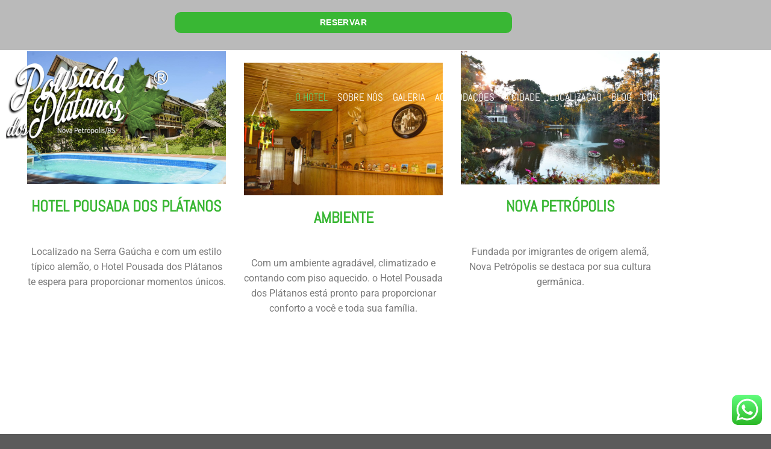

--- FILE ---
content_type: text/html; charset=UTF-8
request_url: https://www.pousadadosplatanos.com.br/
body_size: 24541
content:
<!DOCTYPE html>
<html lang="pt-BR">
<head>
	<meta charset="UTF-8">
	<meta name="viewport" content="width=device-width, initial-scale=1.0, viewport-fit=cover" />		<script>(function(html){html.className = html.className.replace(/\bno-js\b/,'js')})(document.documentElement);</script>
<meta name='robots' content='index, follow, max-image-preview:large, max-snippet:-1, max-video-preview:-1' />
<meta name="viewport" content="width=device-width, initial-scale=1, maximum-scale=1" /><!-- Etiqueta do modo de consentimento do Google (gtag.js) dataLayer adicionada pelo Site Kit -->
<script type="text/javascript" id="google_gtagjs-js-consent-mode-data-layer">
/* <![CDATA[ */
window.dataLayer = window.dataLayer || [];function gtag(){dataLayer.push(arguments);}
gtag('consent', 'default', {"ad_personalization":"denied","ad_storage":"denied","ad_user_data":"denied","analytics_storage":"denied","functionality_storage":"denied","security_storage":"denied","personalization_storage":"denied","region":["AT","BE","BG","CH","CY","CZ","DE","DK","EE","ES","FI","FR","GB","GR","HR","HU","IE","IS","IT","LI","LT","LU","LV","MT","NL","NO","PL","PT","RO","SE","SI","SK"],"wait_for_update":500});
window._googlesitekitConsentCategoryMap = {"statistics":["analytics_storage"],"marketing":["ad_storage","ad_user_data","ad_personalization"],"functional":["functionality_storage","security_storage"],"preferences":["personalization_storage"]};
window._googlesitekitConsents = {"ad_personalization":"denied","ad_storage":"denied","ad_user_data":"denied","analytics_storage":"denied","functionality_storage":"denied","security_storage":"denied","personalization_storage":"denied","region":["AT","BE","BG","CH","CY","CZ","DE","DK","EE","ES","FI","FR","GB","GR","HR","HU","IE","IS","IT","LI","LT","LU","LV","MT","NL","NO","PL","PT","RO","SE","SI","SK"],"wait_for_update":500};
/* ]]> */
</script>
<!-- Fim da etiqueta do modo de consentimento do Google (gtag.js) dataLayer adicionada pelo Site Kit -->

	<!-- This site is optimized with the Yoast SEO plugin v26.8 - https://yoast.com/product/yoast-seo-wordpress/ -->
	<title>Hotel Pousada dos Plátanos - Serra Gaúcha</title>
	<meta name="description" content="Um hotel temático alemão, localizado na Serra Gaúcha. Aqui você será atendido pela família Schumann, conheça o Hotel Pousada dos Plátanos." />
	<link rel="canonical" href="https://www.pousadadosplatanos.com.br/" />
	<meta property="og:locale" content="pt_BR" />
	<meta property="og:type" content="website" />
	<meta property="og:title" content="Hotel Pousada dos Plátanos - Serra Gaúcha" />
	<meta property="og:description" content="Um hotel temático alemão, localizado na Serra Gaúcha. Aqui você será atendido pela família Schumann, conheça o Hotel Pousada dos Plátanos." />
	<meta property="og:url" content="https://www.pousadadosplatanos.com.br/" />
	<meta property="og:site_name" content="Pousada dos Plátanos" />
	<meta property="article:publisher" content="https://www.facebook.com/pousadadosplatanos" />
	<meta property="article:modified_time" content="2024-11-20T22:40:16+00:00" />
	<meta name="twitter:card" content="summary_large_image" />
	<script type="application/ld+json" class="yoast-schema-graph">{"@context":"https://schema.org","@graph":[{"@type":"WebPage","@id":"https://www.pousadadosplatanos.com.br/","url":"https://www.pousadadosplatanos.com.br/","name":"Hotel Pousada dos Plátanos - Serra Gaúcha","isPartOf":{"@id":"https://www.pousadadosplatanos.com.br/#website"},"about":{"@id":"https://www.pousadadosplatanos.com.br/#organization"},"datePublished":"2022-09-23T12:37:59+00:00","dateModified":"2024-11-20T22:40:16+00:00","description":"Um hotel temático alemão, localizado na Serra Gaúcha. Aqui você será atendido pela família Schumann, conheça o Hotel Pousada dos Plátanos.","breadcrumb":{"@id":"https://www.pousadadosplatanos.com.br/#breadcrumb"},"inLanguage":"pt-BR","potentialAction":[{"@type":"ReadAction","target":["https://www.pousadadosplatanos.com.br/"]}]},{"@type":"BreadcrumbList","@id":"https://www.pousadadosplatanos.com.br/#breadcrumb","itemListElement":[{"@type":"ListItem","position":1,"name":"Início"}]},{"@type":"WebSite","@id":"https://www.pousadadosplatanos.com.br/#website","url":"https://www.pousadadosplatanos.com.br/","name":"Pousada dos Plátanos","description":"Nova Petrópolis - Serra Gaúcha","publisher":{"@id":"https://www.pousadadosplatanos.com.br/#organization"},"potentialAction":[{"@type":"SearchAction","target":{"@type":"EntryPoint","urlTemplate":"https://www.pousadadosplatanos.com.br/?s={search_term_string}"},"query-input":{"@type":"PropertyValueSpecification","valueRequired":true,"valueName":"search_term_string"}}],"inLanguage":"pt-BR"},{"@type":"Organization","@id":"https://www.pousadadosplatanos.com.br/#organization","name":"Hotel Pousa dos Plátanos","url":"https://www.pousadadosplatanos.com.br/","logo":{"@type":"ImageObject","inLanguage":"pt-BR","@id":"https://www.pousadadosplatanos.com.br/#/schema/logo/image/","url":"https://www.pousadadosplatanos.com.br/wp-content/uploads/2022/10/logo-sem-hotel-1.jpeg","contentUrl":"https://www.pousadadosplatanos.com.br/wp-content/uploads/2022/10/logo-sem-hotel-1.jpeg","width":716,"height":360,"caption":"Hotel Pousa dos Plátanos"},"image":{"@id":"https://www.pousadadosplatanos.com.br/#/schema/logo/image/"},"sameAs":["https://www.facebook.com/pousadadosplatanos","https://www.instagram.com/pousadadosplatanos/"]}]}</script>
	<!-- / Yoast SEO plugin. -->


<link rel='dns-prefetch' href='//www.googletagmanager.com' />
<link rel='dns-prefetch' href='//cdn.jsdelivr.net' />
<link rel='dns-prefetch' href='//fonts.googleapis.com' />
<link href='https://fonts.gstatic.com' crossorigin rel='preconnect' />
<link rel="alternate" type="application/rss+xml" title="Feed para Pousada dos Plátanos &raquo;" href="https://www.pousadadosplatanos.com.br/feed/" />
<link rel="alternate" type="application/rss+xml" title="Feed de comentários para Pousada dos Plátanos &raquo;" href="https://www.pousadadosplatanos.com.br/comments/feed/" />
<link rel="alternate" title="oEmbed (JSON)" type="application/json+oembed" href="https://www.pousadadosplatanos.com.br/wp-json/oembed/1.0/embed?url=https%3A%2F%2Fwww.pousadadosplatanos.com.br%2F" />
<link rel="alternate" title="oEmbed (XML)" type="text/xml+oembed" href="https://www.pousadadosplatanos.com.br/wp-json/oembed/1.0/embed?url=https%3A%2F%2Fwww.pousadadosplatanos.com.br%2F&#038;format=xml" />
<link rel="prefetch" href="https://www.pousadadosplatanos.com.br/wp-content/themes/flatsome/assets/js/chunk.countup.fe2c1016.js" />
<link rel="prefetch" href="https://www.pousadadosplatanos.com.br/wp-content/themes/flatsome/assets/js/chunk.sticky-sidebar.a58a6557.js" />
<link rel="prefetch" href="https://www.pousadadosplatanos.com.br/wp-content/themes/flatsome/assets/js/chunk.tooltips.29144c1c.js" />
<link rel="prefetch" href="https://www.pousadadosplatanos.com.br/wp-content/themes/flatsome/assets/js/chunk.vendors-popups.947eca5c.js" />
<link rel="prefetch" href="https://www.pousadadosplatanos.com.br/wp-content/themes/flatsome/assets/js/chunk.vendors-slider.f0d2cbc9.js" />
<style id='wp-img-auto-sizes-contain-inline-css' type='text/css'>
img:is([sizes=auto i],[sizes^="auto," i]){contain-intrinsic-size:3000px 1500px}
/*# sourceURL=wp-img-auto-sizes-contain-inline-css */
</style>
<link rel='stylesheet' id='ht_ctc_main_css-css' href='https://www.pousadadosplatanos.com.br/wp-content/plugins/click-to-chat-for-whatsapp/new/inc/assets/css/main.css?ver=4.36' type='text/css' media='all' />
<style id='wp-emoji-styles-inline-css' type='text/css'>

	img.wp-smiley, img.emoji {
		display: inline !important;
		border: none !important;
		box-shadow: none !important;
		height: 1em !important;
		width: 1em !important;
		margin: 0 0.07em !important;
		vertical-align: -0.1em !important;
		background: none !important;
		padding: 0 !important;
	}
/*# sourceURL=wp-emoji-styles-inline-css */
</style>
<style id='classic-theme-styles-inline-css' type='text/css'>
/*! This file is auto-generated */
.wp-block-button__link{color:#fff;background-color:#32373c;border-radius:9999px;box-shadow:none;text-decoration:none;padding:calc(.667em + 2px) calc(1.333em + 2px);font-size:1.125em}.wp-block-file__button{background:#32373c;color:#fff;text-decoration:none}
/*# sourceURL=/wp-includes/css/classic-themes.min.css */
</style>
<link rel='stylesheet' id='inf-font-awesome-css' href='https://www.pousadadosplatanos.com.br/wp-content/plugins/blog-designer-pack/assets/css/font-awesome.min.css?ver=4.0.8' type='text/css' media='all' />
<link rel='stylesheet' id='owl-carousel-css' href='https://www.pousadadosplatanos.com.br/wp-content/plugins/blog-designer-pack/assets/css/owl.carousel.min.css?ver=4.0.8' type='text/css' media='all' />
<link rel='stylesheet' id='bdpp-public-style-css' href='https://www.pousadadosplatanos.com.br/wp-content/plugins/blog-designer-pack/assets/css/bdpp-public.min.css?ver=4.0.8' type='text/css' media='all' />
<link rel='stylesheet' id='contact-form-7-css' href='https://www.pousadadosplatanos.com.br/wp-content/plugins/contact-form-7/includes/css/styles.css?ver=6.1.4' type='text/css' media='all' />
<link rel='stylesheet' id='elementor-icons-css' href='https://www.pousadadosplatanos.com.br/wp-content/plugins/elementor/assets/lib/eicons/css/elementor-icons.min.css?ver=5.46.0' type='text/css' media='all' />
<link rel='stylesheet' id='elementor-frontend-css' href='https://www.pousadadosplatanos.com.br/wp-content/plugins/elementor/assets/css/frontend.min.css?ver=3.34.2' type='text/css' media='all' />
<link rel='stylesheet' id='elementor-post-317-css' href='https://www.pousadadosplatanos.com.br/wp-content/uploads/elementor/css/post-317.css?ver=1769493678' type='text/css' media='all' />
<link rel='stylesheet' id='elementor-pro-css' href='https://www.pousadadosplatanos.com.br/wp-content/plugins/elementor-pro/assets/css/frontend.min.css?ver=3.12.1' type='text/css' media='all' />
<link rel='stylesheet' id='she-header-style-css' href='https://www.pousadadosplatanos.com.br/wp-content/plugins/sticky-header-effects-for-elementor/assets/css/she-header-style.css?ver=2.1.6' type='text/css' media='all' />
<link rel='stylesheet' id='elementor-post-2-css' href='https://www.pousadadosplatanos.com.br/wp-content/uploads/elementor/css/post-2.css?ver=1769494742' type='text/css' media='all' />
<link rel='stylesheet' id='elementor-post-567-css' href='https://www.pousadadosplatanos.com.br/wp-content/uploads/elementor/css/post-567.css?ver=1769493678' type='text/css' media='all' />
<link rel='stylesheet' id='elementor-post-592-css' href='https://www.pousadadosplatanos.com.br/wp-content/uploads/elementor/css/post-592.css?ver=1769493678' type='text/css' media='all' />
<link rel='stylesheet' id='elementor-post-625-css' href='https://www.pousadadosplatanos.com.br/wp-content/uploads/elementor/css/post-625.css?ver=1769493678' type='text/css' media='all' />
<link rel='stylesheet' id='flatsome-main-css' href='https://www.pousadadosplatanos.com.br/wp-content/themes/flatsome/assets/css/flatsome.css?ver=3.15.5' type='text/css' media='all' />
<style id='flatsome-main-inline-css' type='text/css'>
@font-face {
				font-family: "fl-icons";
				font-display: block;
				src: url(https://www.pousadadosplatanos.com.br/wp-content/themes/flatsome/assets/css/icons/fl-icons.eot?v=3.15.5);
				src:
					url(https://www.pousadadosplatanos.com.br/wp-content/themes/flatsome/assets/css/icons/fl-icons.eot#iefix?v=3.15.5) format("embedded-opentype"),
					url(https://www.pousadadosplatanos.com.br/wp-content/themes/flatsome/assets/css/icons/fl-icons.woff2?v=3.15.5) format("woff2"),
					url(https://www.pousadadosplatanos.com.br/wp-content/themes/flatsome/assets/css/icons/fl-icons.ttf?v=3.15.5) format("truetype"),
					url(https://www.pousadadosplatanos.com.br/wp-content/themes/flatsome/assets/css/icons/fl-icons.woff?v=3.15.5) format("woff"),
					url(https://www.pousadadosplatanos.com.br/wp-content/themes/flatsome/assets/css/icons/fl-icons.svg?v=3.15.5#fl-icons) format("svg");
			}
/*# sourceURL=flatsome-main-inline-css */
</style>
<link rel='stylesheet' id='flatsome-style-css' href='https://www.pousadadosplatanos.com.br/wp-content/themes/flatsome-child/style.css?ver=3.0' type='text/css' media='all' />
<link rel='stylesheet' id='flatsome-googlefonts-css' href='//fonts.googleapis.com/css?family=Abel%3Aregular%2Cregular%7Cinitial%7CLato%3Aregular%2C700%7CDancing+Script%3Aregular%2C400&#038;display=swap&#038;ver=3.9' type='text/css' media='all' />
<link rel='stylesheet' id='elementor-gf-local-roboto-css' href='https://www.pousadadosplatanos.com.br/wp-content/uploads/elementor/google-fonts/css/roboto.css?ver=1746619536' type='text/css' media='all' />
<link rel='stylesheet' id='elementor-gf-local-robotoslab-css' href='https://www.pousadadosplatanos.com.br/wp-content/uploads/elementor/google-fonts/css/robotoslab.css?ver=1746619577' type='text/css' media='all' />
<link rel='stylesheet' id='elementor-gf-local-abel-css' href='https://www.pousadadosplatanos.com.br/wp-content/uploads/elementor/google-fonts/css/abel.css?ver=1746619579' type='text/css' media='all' />
<link rel='stylesheet' id='elementor-gf-local-montserrat-css' href='https://www.pousadadosplatanos.com.br/wp-content/uploads/elementor/google-fonts/css/montserrat.css?ver=1746619646' type='text/css' media='all' />
<link rel='stylesheet' id='elementor-icons-shared-0-css' href='https://www.pousadadosplatanos.com.br/wp-content/plugins/elementor/assets/lib/font-awesome/css/fontawesome.min.css?ver=5.15.3' type='text/css' media='all' />
<link rel='stylesheet' id='elementor-icons-fa-solid-css' href='https://www.pousadadosplatanos.com.br/wp-content/plugins/elementor/assets/lib/font-awesome/css/solid.min.css?ver=5.15.3' type='text/css' media='all' />
<link rel='stylesheet' id='elementor-icons-fa-brands-css' href='https://www.pousadadosplatanos.com.br/wp-content/plugins/elementor/assets/lib/font-awesome/css/brands.min.css?ver=5.15.3' type='text/css' media='all' />
<script type="text/javascript" src="https://www.pousadadosplatanos.com.br/wp-includes/js/jquery/jquery.min.js?ver=3.7.1" id="jquery-core-js"></script>
<script type="text/javascript" src="https://www.pousadadosplatanos.com.br/wp-content/plugins/sticky-header-effects-for-elementor/assets/js/she-header.js?ver=2.1.6" id="she-header-js"></script>

<!-- Snippet da etiqueta do Google (gtag.js) adicionado pelo Site Kit -->
<!-- Snippet do Google Análises adicionado pelo Site Kit -->
<script type="text/javascript" src="https://www.googletagmanager.com/gtag/js?id=GT-PZZPGLT" id="google_gtagjs-js" async></script>
<script type="text/javascript" id="google_gtagjs-js-after">
/* <![CDATA[ */
window.dataLayer = window.dataLayer || [];function gtag(){dataLayer.push(arguments);}
gtag("set","linker",{"domains":["www.pousadadosplatanos.com.br"]});
gtag("js", new Date());
gtag("set", "developer_id.dZTNiMT", true);
gtag("config", "GT-PZZPGLT");
//# sourceURL=google_gtagjs-js-after
/* ]]> */
</script>
<script type="text/javascript" id="ai-js-js-extra">
/* <![CDATA[ */
var MyAjax = {"ajaxurl":"https://www.pousadadosplatanos.com.br/wp-admin/admin-ajax.php","security":"475e8954d0"};
//# sourceURL=ai-js-js-extra
/* ]]> */
</script>
<script type="text/javascript" src="https://www.pousadadosplatanos.com.br/wp-content/plugins/advanced-iframe/js/ai.min.js?ver=364947" id="ai-js-js"></script>
<link rel="https://api.w.org/" href="https://www.pousadadosplatanos.com.br/wp-json/" /><link rel="alternate" title="JSON" type="application/json" href="https://www.pousadadosplatanos.com.br/wp-json/wp/v2/pages/2" /><link rel="EditURI" type="application/rsd+xml" title="RSD" href="https://www.pousadadosplatanos.com.br/xmlrpc.php?rsd" />
<meta name="generator" content="WordPress 6.9" />
<link rel='shortlink' href='https://www.pousadadosplatanos.com.br/' />
<meta name="generator" content="Site Kit by Google 1.171.0" /><!-- Google tag (gtag.js) -->
<script async src="https://www.googletagmanager.com/gtag/js?id=AW-11361405727"></script>
<script>
  window.dataLayer = window.dataLayer || [];
  function gtag(){dataLayer.push(arguments);}
  gtag('js', new Date());

  gtag('config', 'AW-11361405727');
</script><style>.bg{opacity: 0; transition: opacity 1s; -webkit-transition: opacity 1s;} .bg-loaded{opacity: 1;}</style><!--[if IE]><link rel="stylesheet" type="text/css" href="https://www.pousadadosplatanos.com.br/wp-content/themes/flatsome/assets/css/ie-fallback.css"><script src="//cdnjs.cloudflare.com/ajax/libs/html5shiv/3.6.1/html5shiv.js"></script><script>var head = document.getElementsByTagName('head')[0],style = document.createElement('style');style.type = 'text/css';style.styleSheet.cssText = ':before,:after{content:none !important';head.appendChild(style);setTimeout(function(){head.removeChild(style);}, 0);</script><script src="https://www.pousadadosplatanos.com.br/wp-content/themes/flatsome/assets/libs/ie-flexibility.js"></script><![endif]--><meta name="generator" content="Elementor 3.34.2; features: additional_custom_breakpoints; settings: css_print_method-external, google_font-enabled, font_display-auto">
<!-- Meta Pixel Code -->
<script>
!function(f,b,e,v,n,t,s)
{if(f.fbq)return;n=f.fbq=function(){n.callMethod?
n.callMethod.apply(n,arguments):n.queue.push(arguments)};
if(!f._fbq)f._fbq=n;n.push=n;n.loaded=!0;n.version='2.0';
n.queue=[];t=b.createElement(e);t.async=!0;
t.src=v;s=b.getElementsByTagName(e)[0];
s.parentNode.insertBefore(t,s)}(window, document,'script',
'https://connect.facebook.net/en_US/fbevents.js');
fbq('init', '255296545677935');
fbq('track', 'PageView');
</script>
<noscript><img height="1" width="1" style="display:none"
src="https://www.facebook.com/tr?id=255296545677935&ev=PageView&noscript=1"
/></noscript>
<!-- End Meta Pixel Code -->
			<style>
				.e-con.e-parent:nth-of-type(n+4):not(.e-lazyloaded):not(.e-no-lazyload),
				.e-con.e-parent:nth-of-type(n+4):not(.e-lazyloaded):not(.e-no-lazyload) * {
					background-image: none !important;
				}
				@media screen and (max-height: 1024px) {
					.e-con.e-parent:nth-of-type(n+3):not(.e-lazyloaded):not(.e-no-lazyload),
					.e-con.e-parent:nth-of-type(n+3):not(.e-lazyloaded):not(.e-no-lazyload) * {
						background-image: none !important;
					}
				}
				@media screen and (max-height: 640px) {
					.e-con.e-parent:nth-of-type(n+2):not(.e-lazyloaded):not(.e-no-lazyload),
					.e-con.e-parent:nth-of-type(n+2):not(.e-lazyloaded):not(.e-no-lazyload) * {
						background-image: none !important;
					}
				}
			</style>
			<!-- Meta Pixel Code -->
<script>
!function(f,b,e,v,n,t,s)
{if(f.fbq)return;n=f.fbq=function(){n.callMethod?
n.callMethod.apply(n,arguments):n.queue.push(arguments)};
if(!f._fbq)f._fbq=n;n.push=n;n.loaded=!0;n.version='2.0';
n.queue=[];t=b.createElement(e);t.async=!0;
t.src=v;s=b.getElementsByTagName(e)[0];
s.parentNode.insertBefore(t,s)}(window, document,'script',
'https://connect.facebook.net/en_US/fbevents.js');
fbq('init', '785027553446259');
fbq('track', 'PageView');
</script>
<noscript><img height="1" width="1" style="display:none"
src="https://www.facebook.com/tr?id=785027553446259&ev=PageView&noscript=1"
/></noscript>
<!-- End Meta Pixel Code --><meta name="facebook-domain-verification" content="vvrotteqx22rc8m3ze9crjlhn5qg8d" />			<meta name="theme-color" content="#FFFFFF">
			<link rel="icon" href="https://www.pousadadosplatanos.com.br/wp-content/uploads/2022/09/cropped-logo-32x32.png" sizes="32x32" />
<link rel="icon" href="https://www.pousadadosplatanos.com.br/wp-content/uploads/2022/09/cropped-logo-192x192.png" sizes="192x192" />
<link rel="apple-touch-icon" href="https://www.pousadadosplatanos.com.br/wp-content/uploads/2022/09/cropped-logo-180x180.png" />
<meta name="msapplication-TileImage" content="https://www.pousadadosplatanos.com.br/wp-content/uploads/2022/09/cropped-logo-270x270.png" />
<style id="custom-css" type="text/css">:root {--primary-color: #63c732;}.header-main{height: 148px}#logo img{max-height: 148px}#logo{width:215px;}.header-top{min-height: 30px}.transparent .header-main{height: 148px}.transparent #logo img{max-height: 148px}.has-transparent + .page-title:first-of-type,.has-transparent + #main > .page-title,.has-transparent + #main > div > .page-title,.has-transparent + #main .page-header-wrapper:first-of-type .page-title{padding-top: 148px;}.header.show-on-scroll,.stuck .header-main{height:70px!important}.stuck #logo img{max-height: 70px!important}.header-bg-color {background-color: #bababa}.header-bottom {background-color: #f1f1f1}.header-main .nav > li > a{line-height: 16px }.header-wrapper:not(.stuck) .header-main .header-nav{margin-top: 3px }.stuck .header-main .nav > li > a{line-height: 50px }.header-bottom-nav > li > a{line-height: 16px }@media (max-width: 549px) {.header-main{height: 70px}#logo img{max-height: 70px}}.nav-dropdown{font-size:100%}/* Color */.accordion-title.active, .has-icon-bg .icon .icon-inner,.logo a, .primary.is-underline, .primary.is-link, .badge-outline .badge-inner, .nav-outline > li.active> a,.nav-outline >li.active > a, .cart-icon strong,[data-color='primary'], .is-outline.primary{color: #63c732;}/* Color !important */[data-text-color="primary"]{color: #63c732!important;}/* Background Color */[data-text-bg="primary"]{background-color: #63c732;}/* Background */.scroll-to-bullets a,.featured-title, .label-new.menu-item > a:after, .nav-pagination > li > .current,.nav-pagination > li > span:hover,.nav-pagination > li > a:hover,.has-hover:hover .badge-outline .badge-inner,button[type="submit"], .button.wc-forward:not(.checkout):not(.checkout-button), .button.submit-button, .button.primary:not(.is-outline),.featured-table .title,.is-outline:hover, .has-icon:hover .icon-label,.nav-dropdown-bold .nav-column li > a:hover, .nav-dropdown.nav-dropdown-bold > li > a:hover, .nav-dropdown-bold.dark .nav-column li > a:hover, .nav-dropdown.nav-dropdown-bold.dark > li > a:hover, .header-vertical-menu__opener ,.is-outline:hover, .tagcloud a:hover,.grid-tools a, input[type='submit']:not(.is-form), .box-badge:hover .box-text, input.button.alt,.nav-box > li > a:hover,.nav-box > li.active > a,.nav-pills > li.active > a ,.current-dropdown .cart-icon strong, .cart-icon:hover strong, .nav-line-bottom > li > a:before, .nav-line-grow > li > a:before, .nav-line > li > a:before,.banner, .header-top, .slider-nav-circle .flickity-prev-next-button:hover svg, .slider-nav-circle .flickity-prev-next-button:hover .arrow, .primary.is-outline:hover, .button.primary:not(.is-outline), input[type='submit'].primary, input[type='submit'].primary, input[type='reset'].button, input[type='button'].primary, .badge-inner{background-color: #63c732;}/* Border */.nav-vertical.nav-tabs > li.active > a,.scroll-to-bullets a.active,.nav-pagination > li > .current,.nav-pagination > li > span:hover,.nav-pagination > li > a:hover,.has-hover:hover .badge-outline .badge-inner,.accordion-title.active,.featured-table,.is-outline:hover, .tagcloud a:hover,blockquote, .has-border, .cart-icon strong:after,.cart-icon strong,.blockUI:before, .processing:before,.loading-spin, .slider-nav-circle .flickity-prev-next-button:hover svg, .slider-nav-circle .flickity-prev-next-button:hover .arrow, .primary.is-outline:hover{border-color: #63c732}.nav-tabs > li.active > a{border-top-color: #63c732}.widget_shopping_cart_content .blockUI.blockOverlay:before { border-left-color: #63c732 }.woocommerce-checkout-review-order .blockUI.blockOverlay:before { border-left-color: #63c732 }/* Fill */.slider .flickity-prev-next-button:hover svg,.slider .flickity-prev-next-button:hover .arrow{fill: #63c732;}.success.is-underline:hover,.success.is-outline:hover,.success{background-color: #63c732}.success-color, .success.is-link, .success.is-outline{color: #63c732;}.success-border{border-color: #63c732!important;}/* Color !important */[data-text-color="success"]{color: #63c732!important;}/* Background Color */[data-text-bg="success"]{background-color: #63c732;}body{font-size: 100%;}@media screen and (max-width: 549px){body{font-size: 100%;}}body{font-family:"initial", sans-serif}.nav > li > a {font-family:"Lato", sans-serif;}.mobile-sidebar-levels-2 .nav > li > ul > li > a {font-family:"Lato", sans-serif;}.nav > li > a {font-weight: 700;}.mobile-sidebar-levels-2 .nav > li > ul > li > a {font-weight: 700;}h1,h2,h3,h4,h5,h6,.heading-font, .off-canvas-center .nav-sidebar.nav-vertical > li > a{font-family: "Abel", sans-serif;}h1,h2,h3,h4,h5,h6,.heading-font,.banner h1,.banner h2{font-weight: 0;}.alt-font{font-family: "Dancing Script", sans-serif;}.alt-font{font-weight: 400!important;}.header:not(.transparent) .header-nav-main.nav > li > a {color: #0a0a0a;}a{color: #63c732;}.label-new.menu-item > a:after{content:"Novo";}.label-hot.menu-item > a:after{content:"Quente";}.label-sale.menu-item > a:after{content:"Promoção";}.label-popular.menu-item > a:after{content:"Popular";}</style>	<!-- Fonts Plugin CSS - https://fontsplugin.com/ -->
	<style>
		/* Cached: January 28, 2026 at 12:48am */
/* latin-ext */
@font-face {
  font-family: 'ABeeZee';
  font-style: italic;
  font-weight: 400;
  font-display: swap;
  src: url(https://fonts.gstatic.com/s/abeezee/v23/esDT31xSG-6AGleN2tCUnJ8DKpE.woff2) format('woff2');
  unicode-range: U+0100-02BA, U+02BD-02C5, U+02C7-02CC, U+02CE-02D7, U+02DD-02FF, U+0304, U+0308, U+0329, U+1D00-1DBF, U+1E00-1E9F, U+1EF2-1EFF, U+2020, U+20A0-20AB, U+20AD-20C0, U+2113, U+2C60-2C7F, U+A720-A7FF;
}
/* latin */
@font-face {
  font-family: 'ABeeZee';
  font-style: italic;
  font-weight: 400;
  font-display: swap;
  src: url(https://fonts.gstatic.com/s/abeezee/v23/esDT31xSG-6AGleN2tCUkp8D.woff2) format('woff2');
  unicode-range: U+0000-00FF, U+0131, U+0152-0153, U+02BB-02BC, U+02C6, U+02DA, U+02DC, U+0304, U+0308, U+0329, U+2000-206F, U+20AC, U+2122, U+2191, U+2193, U+2212, U+2215, U+FEFF, U+FFFD;
}
/* latin-ext */
@font-face {
  font-family: 'ABeeZee';
  font-style: normal;
  font-weight: 400;
  font-display: swap;
  src: url(https://fonts.gstatic.com/s/abeezee/v23/esDR31xSG-6AGleN2tukkIcH.woff2) format('woff2');
  unicode-range: U+0100-02BA, U+02BD-02C5, U+02C7-02CC, U+02CE-02D7, U+02DD-02FF, U+0304, U+0308, U+0329, U+1D00-1DBF, U+1E00-1E9F, U+1EF2-1EFF, U+2020, U+20A0-20AB, U+20AD-20C0, U+2113, U+2C60-2C7F, U+A720-A7FF;
}
/* latin */
@font-face {
  font-family: 'ABeeZee';
  font-style: normal;
  font-weight: 400;
  font-display: swap;
  src: url(https://fonts.gstatic.com/s/abeezee/v23/esDR31xSG-6AGleN2tWkkA.woff2) format('woff2');
  unicode-range: U+0000-00FF, U+0131, U+0152-0153, U+02BB-02BC, U+02C6, U+02DA, U+02DC, U+0304, U+0308, U+0329, U+2000-206F, U+20AC, U+2122, U+2191, U+2193, U+2212, U+2215, U+FEFF, U+FFFD;
}
/* latin-ext */
@font-face {
  font-family: 'Average';
  font-style: normal;
  font-weight: 400;
  font-display: swap;
  src: url(https://fonts.gstatic.com/s/average/v19/fC1hPYBHe23MxA7rEet6VFyt.woff2) format('woff2');
  unicode-range: U+0100-02BA, U+02BD-02C5, U+02C7-02CC, U+02CE-02D7, U+02DD-02FF, U+0304, U+0308, U+0329, U+1D00-1DBF, U+1E00-1E9F, U+1EF2-1EFF, U+2020, U+20A0-20AB, U+20AD-20C0, U+2113, U+2C60-2C7F, U+A720-A7FF;
}
/* latin */
@font-face {
  font-family: 'Average';
  font-style: normal;
  font-weight: 400;
  font-display: swap;
  src: url(https://fonts.gstatic.com/s/average/v19/fC1hPYBHe23MxA7rEeV6VA.woff2) format('woff2');
  unicode-range: U+0000-00FF, U+0131, U+0152-0153, U+02BB-02BC, U+02C6, U+02DA, U+02DC, U+0304, U+0308, U+0329, U+2000-206F, U+20AC, U+2122, U+2191, U+2193, U+2212, U+2215, U+FEFF, U+FFFD;
}
/* oriya */
@font-face {
  font-family: 'Baloo Bhaina 2';
  font-style: normal;
  font-weight: 400;
  font-display: swap;
  src: url(https://fonts.gstatic.com/s/baloobhaina2/v29/qWczB6yyq4P9Adr3RtoX1q6ySizlkjQYug.woff2) format('woff2');
  unicode-range: U+0951-0952, U+0964-0965, U+0B01-0B77, U+1CDA, U+1CF2, U+200C-200D, U+20B9, U+25CC;
}
/* vietnamese */
@font-face {
  font-family: 'Baloo Bhaina 2';
  font-style: normal;
  font-weight: 400;
  font-display: swap;
  src: url(https://fonts.gstatic.com/s/baloobhaina2/v29/qWczB6yyq4P9Adr3RtoX1q6ySizzkjQYug.woff2) format('woff2');
  unicode-range: U+0102-0103, U+0110-0111, U+0128-0129, U+0168-0169, U+01A0-01A1, U+01AF-01B0, U+0300-0301, U+0303-0304, U+0308-0309, U+0323, U+0329, U+1EA0-1EF9, U+20AB;
}
/* latin-ext */
@font-face {
  font-family: 'Baloo Bhaina 2';
  font-style: normal;
  font-weight: 400;
  font-display: swap;
  src: url(https://fonts.gstatic.com/s/baloobhaina2/v29/qWczB6yyq4P9Adr3RtoX1q6ySizykjQYug.woff2) format('woff2');
  unicode-range: U+0100-02BA, U+02BD-02C5, U+02C7-02CC, U+02CE-02D7, U+02DD-02FF, U+0304, U+0308, U+0329, U+1D00-1DBF, U+1E00-1E9F, U+1EF2-1EFF, U+2020, U+20A0-20AB, U+20AD-20C0, U+2113, U+2C60-2C7F, U+A720-A7FF;
}
/* latin */
@font-face {
  font-family: 'Baloo Bhaina 2';
  font-style: normal;
  font-weight: 400;
  font-display: swap;
  src: url(https://fonts.gstatic.com/s/baloobhaina2/v29/qWczB6yyq4P9Adr3RtoX1q6ySiz8kjQ.woff2) format('woff2');
  unicode-range: U+0000-00FF, U+0131, U+0152-0153, U+02BB-02BC, U+02C6, U+02DA, U+02DC, U+0304, U+0308, U+0329, U+2000-206F, U+20AC, U+2122, U+2191, U+2193, U+2212, U+2215, U+FEFF, U+FFFD;
}
/* oriya */
@font-face {
  font-family: 'Baloo Bhaina 2';
  font-style: normal;
  font-weight: 500;
  font-display: swap;
  src: url(https://fonts.gstatic.com/s/baloobhaina2/v29/qWczB6yyq4P9Adr3RtoX1q6ySizlkjQYug.woff2) format('woff2');
  unicode-range: U+0951-0952, U+0964-0965, U+0B01-0B77, U+1CDA, U+1CF2, U+200C-200D, U+20B9, U+25CC;
}
/* vietnamese */
@font-face {
  font-family: 'Baloo Bhaina 2';
  font-style: normal;
  font-weight: 500;
  font-display: swap;
  src: url(https://fonts.gstatic.com/s/baloobhaina2/v29/qWczB6yyq4P9Adr3RtoX1q6ySizzkjQYug.woff2) format('woff2');
  unicode-range: U+0102-0103, U+0110-0111, U+0128-0129, U+0168-0169, U+01A0-01A1, U+01AF-01B0, U+0300-0301, U+0303-0304, U+0308-0309, U+0323, U+0329, U+1EA0-1EF9, U+20AB;
}
/* latin-ext */
@font-face {
  font-family: 'Baloo Bhaina 2';
  font-style: normal;
  font-weight: 500;
  font-display: swap;
  src: url(https://fonts.gstatic.com/s/baloobhaina2/v29/qWczB6yyq4P9Adr3RtoX1q6ySizykjQYug.woff2) format('woff2');
  unicode-range: U+0100-02BA, U+02BD-02C5, U+02C7-02CC, U+02CE-02D7, U+02DD-02FF, U+0304, U+0308, U+0329, U+1D00-1DBF, U+1E00-1E9F, U+1EF2-1EFF, U+2020, U+20A0-20AB, U+20AD-20C0, U+2113, U+2C60-2C7F, U+A720-A7FF;
}
/* latin */
@font-face {
  font-family: 'Baloo Bhaina 2';
  font-style: normal;
  font-weight: 500;
  font-display: swap;
  src: url(https://fonts.gstatic.com/s/baloobhaina2/v29/qWczB6yyq4P9Adr3RtoX1q6ySiz8kjQ.woff2) format('woff2');
  unicode-range: U+0000-00FF, U+0131, U+0152-0153, U+02BB-02BC, U+02C6, U+02DA, U+02DC, U+0304, U+0308, U+0329, U+2000-206F, U+20AC, U+2122, U+2191, U+2193, U+2212, U+2215, U+FEFF, U+FFFD;
}
/* oriya */
@font-face {
  font-family: 'Baloo Bhaina 2';
  font-style: normal;
  font-weight: 600;
  font-display: swap;
  src: url(https://fonts.gstatic.com/s/baloobhaina2/v29/qWczB6yyq4P9Adr3RtoX1q6ySizlkjQYug.woff2) format('woff2');
  unicode-range: U+0951-0952, U+0964-0965, U+0B01-0B77, U+1CDA, U+1CF2, U+200C-200D, U+20B9, U+25CC;
}
/* vietnamese */
@font-face {
  font-family: 'Baloo Bhaina 2';
  font-style: normal;
  font-weight: 600;
  font-display: swap;
  src: url(https://fonts.gstatic.com/s/baloobhaina2/v29/qWczB6yyq4P9Adr3RtoX1q6ySizzkjQYug.woff2) format('woff2');
  unicode-range: U+0102-0103, U+0110-0111, U+0128-0129, U+0168-0169, U+01A0-01A1, U+01AF-01B0, U+0300-0301, U+0303-0304, U+0308-0309, U+0323, U+0329, U+1EA0-1EF9, U+20AB;
}
/* latin-ext */
@font-face {
  font-family: 'Baloo Bhaina 2';
  font-style: normal;
  font-weight: 600;
  font-display: swap;
  src: url(https://fonts.gstatic.com/s/baloobhaina2/v29/qWczB6yyq4P9Adr3RtoX1q6ySizykjQYug.woff2) format('woff2');
  unicode-range: U+0100-02BA, U+02BD-02C5, U+02C7-02CC, U+02CE-02D7, U+02DD-02FF, U+0304, U+0308, U+0329, U+1D00-1DBF, U+1E00-1E9F, U+1EF2-1EFF, U+2020, U+20A0-20AB, U+20AD-20C0, U+2113, U+2C60-2C7F, U+A720-A7FF;
}
/* latin */
@font-face {
  font-family: 'Baloo Bhaina 2';
  font-style: normal;
  font-weight: 600;
  font-display: swap;
  src: url(https://fonts.gstatic.com/s/baloobhaina2/v29/qWczB6yyq4P9Adr3RtoX1q6ySiz8kjQ.woff2) format('woff2');
  unicode-range: U+0000-00FF, U+0131, U+0152-0153, U+02BB-02BC, U+02C6, U+02DA, U+02DC, U+0304, U+0308, U+0329, U+2000-206F, U+20AC, U+2122, U+2191, U+2193, U+2212, U+2215, U+FEFF, U+FFFD;
}
/* oriya */
@font-face {
  font-family: 'Baloo Bhaina 2';
  font-style: normal;
  font-weight: 700;
  font-display: swap;
  src: url(https://fonts.gstatic.com/s/baloobhaina2/v29/qWczB6yyq4P9Adr3RtoX1q6ySizlkjQYug.woff2) format('woff2');
  unicode-range: U+0951-0952, U+0964-0965, U+0B01-0B77, U+1CDA, U+1CF2, U+200C-200D, U+20B9, U+25CC;
}
/* vietnamese */
@font-face {
  font-family: 'Baloo Bhaina 2';
  font-style: normal;
  font-weight: 700;
  font-display: swap;
  src: url(https://fonts.gstatic.com/s/baloobhaina2/v29/qWczB6yyq4P9Adr3RtoX1q6ySizzkjQYug.woff2) format('woff2');
  unicode-range: U+0102-0103, U+0110-0111, U+0128-0129, U+0168-0169, U+01A0-01A1, U+01AF-01B0, U+0300-0301, U+0303-0304, U+0308-0309, U+0323, U+0329, U+1EA0-1EF9, U+20AB;
}
/* latin-ext */
@font-face {
  font-family: 'Baloo Bhaina 2';
  font-style: normal;
  font-weight: 700;
  font-display: swap;
  src: url(https://fonts.gstatic.com/s/baloobhaina2/v29/qWczB6yyq4P9Adr3RtoX1q6ySizykjQYug.woff2) format('woff2');
  unicode-range: U+0100-02BA, U+02BD-02C5, U+02C7-02CC, U+02CE-02D7, U+02DD-02FF, U+0304, U+0308, U+0329, U+1D00-1DBF, U+1E00-1E9F, U+1EF2-1EFF, U+2020, U+20A0-20AB, U+20AD-20C0, U+2113, U+2C60-2C7F, U+A720-A7FF;
}
/* latin */
@font-face {
  font-family: 'Baloo Bhaina 2';
  font-style: normal;
  font-weight: 700;
  font-display: swap;
  src: url(https://fonts.gstatic.com/s/baloobhaina2/v29/qWczB6yyq4P9Adr3RtoX1q6ySiz8kjQ.woff2) format('woff2');
  unicode-range: U+0000-00FF, U+0131, U+0152-0153, U+02BB-02BC, U+02C6, U+02DA, U+02DC, U+0304, U+0308, U+0329, U+2000-206F, U+20AC, U+2122, U+2191, U+2193, U+2212, U+2215, U+FEFF, U+FFFD;
}
/* oriya */
@font-face {
  font-family: 'Baloo Bhaina 2';
  font-style: normal;
  font-weight: 800;
  font-display: swap;
  src: url(https://fonts.gstatic.com/s/baloobhaina2/v29/qWczB6yyq4P9Adr3RtoX1q6ySizlkjQYug.woff2) format('woff2');
  unicode-range: U+0951-0952, U+0964-0965, U+0B01-0B77, U+1CDA, U+1CF2, U+200C-200D, U+20B9, U+25CC;
}
/* vietnamese */
@font-face {
  font-family: 'Baloo Bhaina 2';
  font-style: normal;
  font-weight: 800;
  font-display: swap;
  src: url(https://fonts.gstatic.com/s/baloobhaina2/v29/qWczB6yyq4P9Adr3RtoX1q6ySizzkjQYug.woff2) format('woff2');
  unicode-range: U+0102-0103, U+0110-0111, U+0128-0129, U+0168-0169, U+01A0-01A1, U+01AF-01B0, U+0300-0301, U+0303-0304, U+0308-0309, U+0323, U+0329, U+1EA0-1EF9, U+20AB;
}
/* latin-ext */
@font-face {
  font-family: 'Baloo Bhaina 2';
  font-style: normal;
  font-weight: 800;
  font-display: swap;
  src: url(https://fonts.gstatic.com/s/baloobhaina2/v29/qWczB6yyq4P9Adr3RtoX1q6ySizykjQYug.woff2) format('woff2');
  unicode-range: U+0100-02BA, U+02BD-02C5, U+02C7-02CC, U+02CE-02D7, U+02DD-02FF, U+0304, U+0308, U+0329, U+1D00-1DBF, U+1E00-1E9F, U+1EF2-1EFF, U+2020, U+20A0-20AB, U+20AD-20C0, U+2113, U+2C60-2C7F, U+A720-A7FF;
}
/* latin */
@font-face {
  font-family: 'Baloo Bhaina 2';
  font-style: normal;
  font-weight: 800;
  font-display: swap;
  src: url(https://fonts.gstatic.com/s/baloobhaina2/v29/qWczB6yyq4P9Adr3RtoX1q6ySiz8kjQ.woff2) format('woff2');
  unicode-range: U+0000-00FF, U+0131, U+0152-0153, U+02BB-02BC, U+02C6, U+02DA, U+02DC, U+0304, U+0308, U+0329, U+2000-206F, U+20AC, U+2122, U+2191, U+2193, U+2212, U+2215, U+FEFF, U+FFFD;
}

	</style>
	<!-- Fonts Plugin CSS -->
	<style id="yellow-pencil">
/*
	The following CSS codes are created by the YellowPencil plugin.
	https://yellowpencil.waspthemes.com/
*/
#sticky-reservar .HSystemBox{background-color:#bababa;color:#777777;-webkit-transform:translatex(0px) translatey(0px);-ms-transform:translatex(0px) translatey(0px);transform:translatex(0px) translatey(0px);}#sticky-reservar .HSystemBox label{color:#777777;-webkit-transform:translatex(0px) translatey(0px);-ms-transform:translatex(0px) translatey(0px);transform:translatex(0px) translatey(0px);}#sticky-reservar .HSystemBox .select{color:#777777;}#sticky-reservar .HSystemBox{background-color:#bababa;-webkit-transform:translatex(0px) translatey(0px);-ms-transform:translatex(0px) translatey(0px);transform:translatex(0px) translatey(0px);color:#777777;}.elementor-location-header .elementor-element-9727948:nth-child(1) .d-none-xs:nth-child(2){color:#565656;}.elementor-location-header .elementor-element-9727948:nth-child(1) .select:nth-child(3){color:#565656;}.elementor-location-header .elementor-element-9727948:nth-child(1) .select:nth-child(4){color:#565656;}.elementor-location-header .elementor-element-9727948:nth-child(1) .d-none-xs:nth-child(1){color:#565656;}.elementor-location-header .elementor-element-9727948:nth-child(1) .HSystemBox{background-color:#bababa;}
</style></head>
<body class="home wp-singular page-template page-template-page-transparent-header page-template-page-transparent-header-php page page-id-2 wp-theme-flatsome wp-child-theme-flatsome-child non-logged-in lightbox nav-dropdown-has-arrow nav-dropdown-has-shadow nav-dropdown-has-border parallax-mobile elementor-default elementor-kit-317 elementor-page elementor-page-2 elementor-page-625">
		<div data-elementor-type="header" data-elementor-id="567" class="elementor elementor-567 elementor-location-header">
					<div class="elementor-section-wrap">
								<section class="elementor-section elementor-top-section elementor-element elementor-element-9727948 she-header-yes elementor-section-boxed elementor-section-height-default elementor-section-height-default" data-id="9727948" data-element_type="section" data-settings="{&quot;background_background&quot;:&quot;classic&quot;,&quot;background_motion_fx_motion_fx_scrolling&quot;:&quot;yes&quot;,&quot;background_motion_fx_range&quot;:&quot;page&quot;,&quot;motion_fx_motion_fx_scrolling&quot;:&quot;yes&quot;,&quot;motion_fx_range&quot;:&quot;page&quot;,&quot;sticky&quot;:&quot;top&quot;,&quot;sticky_effects_offset&quot;:2,&quot;transparent&quot;:&quot;yes&quot;,&quot;scroll_distance&quot;:{&quot;unit&quot;:&quot;px&quot;,&quot;size&quot;:103,&quot;sizes&quot;:[]},&quot;background_motion_fx_devices&quot;:[&quot;desktop&quot;,&quot;tablet&quot;,&quot;mobile&quot;],&quot;motion_fx_devices&quot;:[&quot;desktop&quot;,&quot;tablet&quot;,&quot;mobile&quot;],&quot;sticky_on&quot;:[&quot;desktop&quot;,&quot;tablet&quot;,&quot;mobile&quot;],&quot;sticky_offset&quot;:0,&quot;transparent_on&quot;:[&quot;desktop&quot;,&quot;tablet&quot;,&quot;mobile&quot;],&quot;scroll_distance_tablet&quot;:{&quot;unit&quot;:&quot;px&quot;,&quot;size&quot;:&quot;&quot;,&quot;sizes&quot;:[]},&quot;scroll_distance_mobile&quot;:{&quot;unit&quot;:&quot;px&quot;,&quot;size&quot;:&quot;&quot;,&quot;sizes&quot;:[]},&quot;she_offset_top&quot;:{&quot;unit&quot;:&quot;px&quot;,&quot;size&quot;:0,&quot;sizes&quot;:[]},&quot;she_offset_top_tablet&quot;:{&quot;unit&quot;:&quot;px&quot;,&quot;size&quot;:&quot;&quot;,&quot;sizes&quot;:[]},&quot;she_offset_top_mobile&quot;:{&quot;unit&quot;:&quot;px&quot;,&quot;size&quot;:&quot;&quot;,&quot;sizes&quot;:[]},&quot;she_width&quot;:{&quot;unit&quot;:&quot;%&quot;,&quot;size&quot;:100,&quot;sizes&quot;:[]},&quot;she_width_tablet&quot;:{&quot;unit&quot;:&quot;px&quot;,&quot;size&quot;:&quot;&quot;,&quot;sizes&quot;:[]},&quot;she_width_mobile&quot;:{&quot;unit&quot;:&quot;px&quot;,&quot;size&quot;:&quot;&quot;,&quot;sizes&quot;:[]},&quot;she_padding&quot;:{&quot;unit&quot;:&quot;px&quot;,&quot;top&quot;:0,&quot;right&quot;:&quot;&quot;,&quot;bottom&quot;:0,&quot;left&quot;:&quot;&quot;,&quot;isLinked&quot;:true},&quot;she_padding_tablet&quot;:{&quot;unit&quot;:&quot;px&quot;,&quot;top&quot;:&quot;&quot;,&quot;right&quot;:&quot;&quot;,&quot;bottom&quot;:&quot;&quot;,&quot;left&quot;:&quot;&quot;,&quot;isLinked&quot;:true},&quot;she_padding_mobile&quot;:{&quot;unit&quot;:&quot;px&quot;,&quot;top&quot;:&quot;&quot;,&quot;right&quot;:&quot;&quot;,&quot;bottom&quot;:&quot;&quot;,&quot;left&quot;:&quot;&quot;,&quot;isLinked&quot;:true}}">
						<div class="elementor-container elementor-column-gap-default">
					<div class="elementor-column elementor-col-100 elementor-top-column elementor-element elementor-element-d3ec510" data-id="d3ec510" data-element_type="column">
			<div class="elementor-widget-wrap elementor-element-populated">
						<div class="elementor-element elementor-element-dc8f373 elementor-widget elementor-widget-html" data-id="dc8f373" data-element_type="widget" data-settings="{&quot;sticky&quot;:&quot;bottom&quot;,&quot;sticky_on&quot;:[&quot;desktop&quot;,&quot;tablet&quot;,&quot;mobile&quot;],&quot;sticky_offset&quot;:0,&quot;sticky_effects_offset&quot;:0}" data-widget_type="html.default">
				<div class="elementor-widget-container">
					<script>
         function book() {
         
           var url = 'https://hbook.hsystem.com.br/Booking?companyId=61f6f616af170bc02f536d71';
           
           
        //   var a = document.getElementById("adulto");
        //   var strAdulto = a.options[a.selectedIndex].value;
        //   url += '&adults=' + strAdulto;
           
        //   var c = document.getElementById("crianca");
        //   var strCrianca = c.options[c.selectedIndex].value;
        //   url += '&children=' + strCrianca;
         
        //   var chegada = document.getElementById("chegada").value; 
        //   url += '&checkin=' + chegada;
           
        //   var saida = document.getElementById("saida").value;
        //   url += '&checkout=' + saida;
           
           window.open(url);
         }
      </script>
      <style>
         #sticky-reservar {
         position: absolute;
         left: 0;
         right: 0;
         top: 0;
         }
         @media(min-width: 960px) {
         .headerbar {
         height: 85px;
         }
         }
         .HSystemBox {
         padding-top:5px;
         padding-bottom:5px;
         text-align:center;
         width:100%;
         font-size: 14px;
         background: #234f1e;
         }
         .HSystemBox input, .HSystemBox select{
         padding:7px;
         margin-right:0;
         border: none;
         border-radius: 10px;
         margin:5px 0px 0px 0px !important;
         margin-left:0;
         width:100%;
         }
         .HSystemBox .book {  
         width:15%;
         background-color: #39b734 !important;
         font-weight: 700;
         margin-right:0;
         border: none;
         border-radius: 10px;
         color:white;
         transition:all .4s ease 0s;
         }
         .HSystemBox .book:hover {
         background-color: #333;
         color:white;
         }
         .HSystemBox #chegada,
         .HSystemBox #saida,
         .HSystemBox #hotel,
         .HSystemBox #adulto,
         .HSystemBox #crianca {
         width: 100%;
         padding-bottom:7.2px;
         padding-top:7.2px;
         padding-right: 0px;
         -webkit-appearance: none;
         -webkit-border-radius: 10px;
         }
         .HSystemBox input::-webkit-inner-spin-button {
         -webkit-appearance: none !important;
         -moz-appearance: none !important;
         -o-appearance: none !important;
         appearance: none !important;
         }
         .HSystemBox input::inner-spin-button {
         -webkit-appearance: none !important;
         -moz-appearance: none !important;
         -o-appearance: none !important;
         appearance: none !important;
         }
         .HSystemBox input::-moz-inner-spin-button {
         -webkit-appearance: none !important;
         -moz-appearance: none !important;
         -o-appearance: none !important;
         appearance: none !important;
         }
         .HSystemBox input::-ms-inner-spin-button {
         -webkit-appearance: none !important;
         -moz-appearance: none !important;
         -o-appearance: none !important;
         appearance: none !important;
         }
         .HSystemBox #hotel,
         .HSystemBox #adulto,
         .HSystemBox #crianca {
         padding: 8px 5px !important;
         }
         .HSystemBox label {    
         text-align:left;
         margin-right:5px;
         display:inline-block;
         width:15%;
         color: #FFF;
         }
         .HSystemBox select,
         .HSystemBox input {
         background-color: white;
         display: inline-block;
         font: inherit;
         line-height: 1.5em;
         margin: 0;      
         -webkit-box-sizing: border-box;
         -moz-box-sizing: border-box;
         box-sizing: border-box;
         -webkit-appearance: none;
         -moz-appearance: none;
         }
         .HSystemBox select.minimal {
         background-image:
         linear-gradient(45deg, transparent 50%, gray 50%),
         linear-gradient(135deg, gray 50%, transparent 50%),
         linear-gradient(to right, #ccc, #ccc);
         background-position:
         calc(100% - 20px) calc(1em + 2px),
         calc(100% - 15px) calc(1em + 2px),
         calc(100% - 2.5em) 0.5em;
         background-size:
         5px 5px,
         5px 5px,
         1px 1.5em;
         background-repeat: no-repeat;
         }
         .HSystemBox select:-moz-focusring {
         color: transparent;
         text-shadow: 0 0 0 #000;
         }
         @media (max-width: 960px) {
         .HSystemBox label {
         width: 100% !important;
         display: block;
         }
         .book {
         display: block;
         width: 100% !important;
         background-color: #007639 !important;
         }
         .HSystemBox .d-none-xs {
         display: none;
         }
         }
      </style>
   </head>
   <body style="margin: 0%; padding: 0%;">
      <base base="https://pousadadosplatanos.com.br/"/>
            <div class="headerbar pt-3 pb-5 d-none d-lg-block">
         <nav class="position-fixed header-no-color col-md-12 navbar navbar-expand-lg d-none d-lg-block" style="top: 0px; z-index: 9999;">
            <div class="justify-content-end navbar-collapse collapse">
               <div id="sticky-reservar">
                  <div class="HSystemBox">
                     <!--<label class="d-none-xs">Chegada<br>-->
                     <!--<input id="chegada" type="date">-->
                     <!--</label>-->
                     <!--<label class="d-none-xs">Saida-->
                     <!--<input id="saida" type="date">-->
                     <!--</label>-->
                     <!--<label class="d-none-xs select">-->
                     <!--   Adultos-->
                     <!--   <select name="adultos" id="adulto" class="minimal">-->
                     <!--      <option value="1">1 Adulto</option>-->
                     <!--      <option value="2">2 Adultos</option>-->
                     <!--      <option value="3">3 Adultos</option>-->
                     <!--      <option value="4">4 Adultos</option>-->
                     <!--   </select>-->
                     <!--</label>-->
                     <!--<label class="d-none-xs select">-->
                     <!--   Crianças-->
                     <!--   <select name="criancas" id="crianca" class="minimal">-->
                            
                     <!--      <option value="0">Crianças</option>-->
                     <!--      <option value="1">1 Criança</option>-->
                     <!--      <option value="2">2 Criança</option>-->
                     <!--   </select>-->
                     <!--</label>-->
                     <input class="book" type="button" value="RESERVAR" onclick="book()" style="width:50%";>
                  </div>
               </div>
            </div>
         </nav>
      </div>				</div>
				</div>
					</div>
		</div>
					</div>
		</section>
				<section class="elementor-section elementor-top-section elementor-element elementor-element-300eac0 elementor-section-boxed elementor-section-height-default elementor-section-height-default" data-id="300eac0" data-element_type="section">
						<div class="elementor-container elementor-column-gap-default">
					<div class="elementor-column elementor-col-50 elementor-top-column elementor-element elementor-element-676b3fc" data-id="676b3fc" data-element_type="column">
			<div class="elementor-widget-wrap elementor-element-populated">
						<div class="elementor-element elementor-element-62848dc elementor-widget elementor-widget-image" data-id="62848dc" data-element_type="widget" data-widget_type="image.default">
				<div class="elementor-widget-container">
																<a href="https://www.pousadadosplatanos.com.br/">
							<img fetchpriority="high" width="716" height="360" src="https://www.pousadadosplatanos.com.br/wp-content/uploads/2022/09/logo.png" class="attachment-large size-large wp-image-8" alt="" srcset="https://www.pousadadosplatanos.com.br/wp-content/uploads/2022/09/logo.png 716w, https://www.pousadadosplatanos.com.br/wp-content/uploads/2022/09/logo-300x151.png 300w" sizes="(max-width: 716px) 100vw, 716px" />								</a>
															</div>
				</div>
					</div>
		</div>
				<div class="elementor-column elementor-col-50 elementor-top-column elementor-element elementor-element-fd6692c" data-id="fd6692c" data-element_type="column">
			<div class="elementor-widget-wrap elementor-element-populated">
						<div class="elementor-element elementor-element-58abaf3 elementor-nav-menu__align-right elementor-nav-menu--stretch elementor-nav-menu--dropdown-tablet elementor-nav-menu__text-align-aside elementor-nav-menu--toggle elementor-nav-menu--burger elementor-widget elementor-widget-nav-menu" data-id="58abaf3" data-element_type="widget" data-settings="{&quot;full_width&quot;:&quot;stretch&quot;,&quot;layout&quot;:&quot;horizontal&quot;,&quot;submenu_icon&quot;:{&quot;value&quot;:&quot;&lt;i class=\&quot;fas fa-caret-down\&quot;&gt;&lt;\/i&gt;&quot;,&quot;library&quot;:&quot;fa-solid&quot;},&quot;toggle&quot;:&quot;burger&quot;}" data-widget_type="nav-menu.default">
				<div class="elementor-widget-container">
								<nav class="elementor-nav-menu--main elementor-nav-menu__container elementor-nav-menu--layout-horizontal e--pointer-underline e--animation-fade">
				<ul id="menu-1-58abaf3" class="elementor-nav-menu"><li class="menu-item menu-item-type-post_type menu-item-object-page menu-item-home current-menu-item page_item page-item-2 current_page_item menu-item-31"><a href="https://www.pousadadosplatanos.com.br/" aria-current="page" class="elementor-item elementor-item-active">O Hotel</a></li>
<li class="menu-item menu-item-type-post_type menu-item-object-page menu-item-165"><a href="https://www.pousadadosplatanos.com.br/sobre-nos/" class="elementor-item">Sobre Nós</a></li>
<li class="menu-item menu-item-type-post_type menu-item-object-page menu-item-28"><a href="https://www.pousadadosplatanos.com.br/galeria/" class="elementor-item">Galeria</a></li>
<li class="menu-item menu-item-type-post_type menu-item-object-page menu-item-29"><a href="https://www.pousadadosplatanos.com.br/acomadacoes/" class="elementor-item">Acomodações</a></li>
<li class="menu-item menu-item-type-post_type menu-item-object-page menu-item-27"><a href="https://www.pousadadosplatanos.com.br/a-cidade/" class="elementor-item">A Cidade</a></li>
<li class="menu-item menu-item-type-post_type menu-item-object-page menu-item-26"><a href="https://www.pousadadosplatanos.com.br/localizacao/" class="elementor-item">Localização</a></li>
<li class="menu-item menu-item-type-custom menu-item-object-custom menu-item-646"><a href="https://www.pousadadosplatanos.com.br/a-rota-romantica/" class="elementor-item">Blog</a></li>
<li class="menu-item menu-item-type-post_type menu-item-object-page menu-item-34"><a href="https://www.pousadadosplatanos.com.br/contato/" class="elementor-item">Contato</a></li>
</ul>			</nav>
					<div class="elementor-menu-toggle" role="button" tabindex="0" aria-label="Menu Toggle" aria-expanded="false">
			<i aria-hidden="true" role="presentation" class="elementor-menu-toggle__icon--open eicon-menu-bar"></i><i aria-hidden="true" role="presentation" class="elementor-menu-toggle__icon--close eicon-close"></i>			<span class="elementor-screen-only">Menu</span>
		</div>
					<nav class="elementor-nav-menu--dropdown elementor-nav-menu__container" aria-hidden="true">
				<ul id="menu-2-58abaf3" class="elementor-nav-menu"><li class="menu-item menu-item-type-post_type menu-item-object-page menu-item-home current-menu-item page_item page-item-2 current_page_item menu-item-31"><a href="https://www.pousadadosplatanos.com.br/" aria-current="page" class="elementor-item elementor-item-active" tabindex="-1">O Hotel</a></li>
<li class="menu-item menu-item-type-post_type menu-item-object-page menu-item-165"><a href="https://www.pousadadosplatanos.com.br/sobre-nos/" class="elementor-item" tabindex="-1">Sobre Nós</a></li>
<li class="menu-item menu-item-type-post_type menu-item-object-page menu-item-28"><a href="https://www.pousadadosplatanos.com.br/galeria/" class="elementor-item" tabindex="-1">Galeria</a></li>
<li class="menu-item menu-item-type-post_type menu-item-object-page menu-item-29"><a href="https://www.pousadadosplatanos.com.br/acomadacoes/" class="elementor-item" tabindex="-1">Acomodações</a></li>
<li class="menu-item menu-item-type-post_type menu-item-object-page menu-item-27"><a href="https://www.pousadadosplatanos.com.br/a-cidade/" class="elementor-item" tabindex="-1">A Cidade</a></li>
<li class="menu-item menu-item-type-post_type menu-item-object-page menu-item-26"><a href="https://www.pousadadosplatanos.com.br/localizacao/" class="elementor-item" tabindex="-1">Localização</a></li>
<li class="menu-item menu-item-type-custom menu-item-object-custom menu-item-646"><a href="https://www.pousadadosplatanos.com.br/a-rota-romantica/" class="elementor-item" tabindex="-1">Blog</a></li>
<li class="menu-item menu-item-type-post_type menu-item-object-page menu-item-34"><a href="https://www.pousadadosplatanos.com.br/contato/" class="elementor-item" tabindex="-1">Contato</a></li>
</ul>			</nav>
						</div>
				</div>
					</div>
		</div>
					</div>
		</section>
							</div>
				</div>
		

<div id="content" role="main">
			
						<div data-elementor-type="wp-page" data-elementor-id="2" class="elementor elementor-2">
						<section class="elementor-section elementor-top-section elementor-element elementor-element-12bb1c64 elementor-section-boxed elementor-section-height-default elementor-section-height-default" data-id="12bb1c64" data-element_type="section">
						<div class="elementor-container elementor-column-gap-default">
					<div class="elementor-column elementor-col-100 elementor-top-column elementor-element elementor-element-58f9a396" data-id="58f9a396" data-element_type="column">
			<div class="elementor-widget-wrap elementor-element-populated">
						<div class="elementor-element elementor-element-15d24d8f elementor-widget elementor-widget-text-editor" data-id="15d24d8f" data-element_type="widget" data-widget_type="text-editor.default">
				<div class="elementor-widget-container">
									<p><br><div class="slider-wrapper relative" id="slider-825299294" >
    <div class="slider slider-nav-circle slider-nav-large slider-nav-light slider-style-normal"
        data-flickity-options='{
            "cellAlign": "center",
            "imagesLoaded": true,
            "lazyLoad": 1,
            "freeScroll": false,
            "wrapAround": true,
            "autoPlay": 6000,
            "pauseAutoPlayOnHover" : true,
            "prevNextButtons": true,
            "contain" : true,
            "adaptiveHeight" : true,
            "dragThreshold" : 10,
            "percentPosition": true,
            "pageDots": true,
            "rightToLeft": false,
            "draggable": true,
            "selectedAttraction": 0.1,
            "parallax" : 0,
            "friction": 0.6        }'
        >
        </p>

  <div class="banner has-hover has-parallax" id="banner-745471653">
          <div class="banner-inner fill">
        <div class="banner-bg fill" data-parallax="-8" data-parallax-container=".banner" data-parallax-background>
            <div class="bg fill bg-fill "></div>
                        <div class="overlay"></div>            
                    </div>
		
        <div class="banner-layers container">
            <div class="fill banner-link"></div>            
   <div id="text-box-1392872420" class="text-box banner-layer x50 md-x50 lg-x50 y60 md-y60 lg-y60 res-text">
                                <div class="text-box-content text dark">
              
              <div class="text-inner text-center">
                  </p>
<div class="container section-title-container" ><h2 class="section-title section-title-center"><b></b><span class="section-title-main" style="font-size:82%;color:rgb(255, 255, 255);">SEJA BEM-VINDO</span><b></b></h2></div>
<p>              </div>
           </div>
                            
<style>
#text-box-1392872420 {
  width: 73%;
}
#text-box-1392872420 .text-box-content {
  font-size: 100%;
}
@media (min-width:550px) {
  #text-box-1392872420 {
    width: 60%;
  }
}
</style>
    </div>
 
<p>        </div>
      </div>

            
<style>
#banner-745471653 {
  padding-top: 114%;
}
#banner-745471653 .bg.bg-loaded {
  background-image: url(https://www.pousadadosplatanos.com.br/wp-content/uploads/2022/09/JKS_002-Editar.jpg);
}
#banner-745471653 .overlay {
  background-color: rgba(0, 8, 3, 0.709);
}
#banner-745471653 .bg {
  background-position: 87% 100%;
}
#banner-745471653 .ux-shape-divider--top svg {
  height: 150px;
  --divider-top-width: 100%;
}
#banner-745471653 .ux-shape-divider--bottom svg {
  height: 150px;
  --divider-width: 100%;
}
@media (min-width:550px) {
  #banner-745471653 {
    padding-top: 52%;
  }
}
</style>
  </div>

<br>
  <div class="banner has-hover" id="banner-1778912607">
          <div class="banner-inner fill">
        <div class="banner-bg fill" >
            <div class="bg fill bg-fill "></div>
                        <div class="overlay"></div>            
                    </div>
		
        <div class="banner-layers container">
            <div class="fill banner-link"></div>            </p>
<p>        </div>
      </div>

            
<style>
#banner-1778912607 {
  padding-top: 114%;
}
#banner-1778912607 .bg.bg-loaded {
  background-image: url(https://www.pousadadosplatanos.com.br/wp-content/uploads/2022/09/24539852_z.jpg);
}
#banner-1778912607 .overlay {
  background-color: rgba(0, 0, 0, 0.61);
}
#banner-1778912607 .bg {
  background-position: 49% 81%;
}
#banner-1778912607 .ux-shape-divider--top svg {
  height: 150px;
  --divider-top-width: 100%;
}
#banner-1778912607 .ux-shape-divider--bottom svg {
  height: 150px;
  --divider-width: 100%;
}
@media (min-width:550px) {
  #banner-1778912607 {
    padding-top: 52%;
  }
}
</style>
  </div>

<br>
  <div class="banner has-hover" id="banner-1714696864">
          <div class="banner-inner fill">
        <div class="banner-bg fill" >
            <div class="bg fill bg-fill "></div>
                        <div class="overlay"></div>            
                    </div>
		
        <div class="banner-layers container">
            <div class="fill banner-link"></div>            </p>
<p>        </div>
      </div>

            
<style>
#banner-1714696864 {
  padding-top: 114%;
}
#banner-1714696864 .bg.bg-loaded {
  background-image: url(https://www.pousadadosplatanos.com.br/wp-content/uploads/2022/09/7b4ce028_z.jpg);
}
#banner-1714696864 .overlay {
  background-color: rgba(0, 0, 0, 0.61);
}
#banner-1714696864 .bg {
  background-position: 18% 100%;
}
#banner-1714696864 .ux-shape-divider--top svg {
  height: 150px;
  --divider-top-width: 100%;
}
#banner-1714696864 .ux-shape-divider--bottom svg {
  height: 150px;
  --divider-width: 100%;
}
@media (min-width:550px) {
  #banner-1714696864 {
    padding-top: 52%;
  }
}
</style>
  </div>

</p>
<p>     </div>

     <div class="loading-spin dark large centered"></div>

     	</div>

<br>	<section class="section" id="section_431459230">
		<div class="bg section-bg fill bg-fill  bg-loaded" >

			
			
			

		</div>

		

		<div class="section-content relative">
			</p>
<div class="row align-center"  id="row-2128504921"></p>
<p>
	<div id="col-2072341571" class="col medium-4 small-11 large-4"  >
				<div class="col-inner"  >
			
			</p>
<p>	<div class="img has-hover x md-x lg-x y md-y lg-y" id="image_1489775728">
								<div class="img-inner dark" >
			<img loading="lazy" decoding="async" width="1000" height="666" src="https://www.pousadadosplatanos.com.br/wp-content/uploads/2022/09/7d2d982d_z.jpg" class="attachment-large size-large" alt="" srcset="https://www.pousadadosplatanos.com.br/wp-content/uploads/2022/09/7d2d982d_z.jpg 1000w, https://www.pousadadosplatanos.com.br/wp-content/uploads/2022/09/7d2d982d_z-300x200.jpg 300w, https://www.pousadadosplatanos.com.br/wp-content/uploads/2022/09/7d2d982d_z-768x511.jpg 768w" sizes="(max-width: 1000px) 100vw, 1000px" />						
					</div>
								
<style>
#image_1489775728 {
  width: 100%;
}
</style>
	</div>
	</p>
<p>	<div id="text-3132327451" class="text">
		</p>
<h2><strong>HOTEL POUSADA DOS PLÁTANOS</strong></h2>
<p>		
<style>
#text-3132327451 {
  text-align: center;
  color: rgb(57, 183, 52);
}
#text-3132327451 > * {
  color: rgb(57, 183, 52);
}
</style>
	</div>
	<br>	<div id="text-2837778613" class="text">
		</p>
<p>Localizado na Serra Gaúcha e com um estilo típico alemão, o Hotel Pousada dos Plátanos te espera para proporcionar momentos únicos.</p>
<p>		
<style>
#text-2837778613 {
  text-align: center;
}
</style>
	</div>
	</p>
<p>		</div>
				
<style>
#col-2072341571 > .col-inner {
  padding: 0px 0px 0px 0px;
  margin: -93px 0px 0px 0px;
}
@media (min-width:550px) {
  #col-2072341571 > .col-inner {
    margin: -90px 0px 0px 0px;
  }
}
</style>
	</div>

	<br>
	<div id="col-301836624" class="col medium-4 small-11 large-4"  >
				<div class="col-inner"  >
			
			</p>
<p>	<div class="img has-hover x md-x lg-x y md-y lg-y" id="image_475495810">
		<a class="image-lightbox lightbox-gallery" title="" href="https://www.pousadadosplatanos.com.br/wp-content/uploads/2022/09/ambiente.jpg">						<div class="img-inner dark" >
			<img loading="lazy" decoding="async" width="720" height="480" src="https://www.pousadadosplatanos.com.br/wp-content/uploads/2022/09/ambiente.jpg" class="attachment-large size-large" alt="" srcset="https://www.pousadadosplatanos.com.br/wp-content/uploads/2022/09/ambiente.jpg 720w, https://www.pousadadosplatanos.com.br/wp-content/uploads/2022/09/ambiente-300x200.jpg 300w" sizes="(max-width: 720px) 100vw, 720px" />						
					</div>
						</a>		
<style>
#image_475495810 {
  width: 100%;
}
</style>
	</div>
	</p>
<p>	<div id="text-2037563136" class="text">
		</p>
<h2>AMBIENTE</h2>
<p>		
<style>
#text-2037563136 {
  text-align: center;
  color: rgb(57, 183, 52);
}
#text-2037563136 > * {
  color: rgb(57, 183, 52);
}
</style>
	</div>
	<br>	<div id="text-3096769398" class="text">
		</p>
<p>Com um ambiente agradável, climatizado e contando com piso aquecido. o Hotel Pousada dos Plátanos está pronto para proporcionar conforto a você e toda sua família.</p>
<p>		
<style>
#text-3096769398 {
  text-align: center;
}
</style>
	</div>
	</p>
<p>		</div>
				
<style>
#col-301836624 > .col-inner {
  padding: 19px 0px 0px 0px;
  margin: -19px 0px 0px 0px;
}
@media (min-width:550px) {
  #col-301836624 > .col-inner {
    margin: -90px 0px 0px 0px;
  }
}
</style>
	</div>

	<br>
	<div id="col-1878284357" class="col medium-4 small-11 large-4"  >
				<div class="col-inner"  >
			
			</p>
<p>	<div class="img has-hover x md-x lg-x y md-y lg-y" id="image_165777784">
								<div class="img-inner dark" >
			<img loading="lazy" decoding="async" width="1020" height="680" src="https://www.pousadadosplatanos.com.br/wp-content/uploads/2022/09/nova_1-1024x683.jpg" class="attachment-large size-large" alt="" srcset="https://www.pousadadosplatanos.com.br/wp-content/uploads/2022/09/nova_1-1024x683.jpg 1024w, https://www.pousadadosplatanos.com.br/wp-content/uploads/2022/09/nova_1-300x200.jpg 300w, https://www.pousadadosplatanos.com.br/wp-content/uploads/2022/09/nova_1-768x512.jpg 768w, https://www.pousadadosplatanos.com.br/wp-content/uploads/2022/09/nova_1.jpg 1079w" sizes="(max-width: 1020px) 100vw, 1020px" />						
					</div>
								
<style>
#image_165777784 {
  width: 100%;
}
</style>
	</div>
	</p>
<p>	<div id="text-915176329" class="text">
		</p>
<h2>NOVA PETRÓPOLIS</h2>
<p>		
<style>
#text-915176329 {
  text-align: center;
  color: rgb(57, 183, 52);
}
#text-915176329 > * {
  color: rgb(57, 183, 52);
}
</style>
	</div>
	<br>	<div id="text-4093127479" class="text">
		</p>
<p>Fundada por imigrantes de origem alemã,<br>Nova Petrópolis se destaca por sua cultura germânica.</p>
<p>		
<style>
#text-4093127479 {
  text-align: center;
}
</style>
	</div>
	</p>
<p>		</div>
				
<style>
#col-1878284357 > .col-inner {
  margin: - 0px 0px 0px;
}
@media (min-width:550px) {
  #col-1878284357 > .col-inner {
    margin: -90px 0px 0px 0px;
  }
}
</style>
	</div>

	</p>
<p></div>
<p>		</div>

		
<style>
#section_431459230 {
  padding-top: 0px;
  padding-bottom: 0px;
}
#section_431459230 .ux-shape-divider--top svg {
  height: 150px;
  --divider-top-width: 100%;
}
#section_431459230 .ux-shape-divider--bottom svg {
  height: 150px;
  --divider-width: 100%;
}
</style>
	</section>
	<br>	<section class="section" id="section_1378771388">
		<div class="bg section-bg fill bg-fill  bg-loaded" >

			
			
			

		</div>

		

		<div class="section-content relative">
			</p>
	<div id="gap-659642547" class="gap-element clearfix" style="display:block; height:auto;">
		
<style>
#gap-659642547 {
  padding-top: 30px;
}
</style>
	</div>
	
<p>		</div>

		
<style>
#section_1378771388 {
  padding-top: 15px;
  padding-bottom: 15px;
}
#section_1378771388 .ux-shape-divider--top svg {
  height: 150px;
  --divider-top-width: 100%;
}
#section_1378771388 .ux-shape-divider--bottom svg {
  height: 150px;
  --divider-width: 100%;
}
@media (min-width:550px) {
  #section_1378771388 {
    padding-top: 30px;
    padding-bottom: 30px;
  }
}
@media (min-width:850px) {
  #section_1378771388 {
    padding-top: 0px;
    padding-bottom: 0px;
  }
}
</style>
	</section>
	<br>	<section class="section" id="section_652843636">
		<div class="bg section-bg fill bg-fill  bg-loaded" >

			
			
			

		</div>

		

		<div class="section-content relative">
			</p>
<div class="row row-collapse row-full-width align-middle"  id="row-1225842009">

	<div id="col-1792566571" class="col medium-12 large-6"  >
				<div class="col-inner"  >
			
			

  <div class="banner has-hover has-parallax" id="banner-1847399229">
          <div class="banner-inner fill">
        <div class="banner-bg fill" data-parallax="-6" data-parallax-container=".banner" data-parallax-background>
            <div class="bg fill bg-fill "></div>
                                    
                    </div>
		
        <div class="banner-layers container">
            <div class="fill banner-link"></div>            </p>
<p>        </div>
      </div>

            
<style>
#banner-1847399229 {
  padding-top: 300px;
  background-color: rgba(255, 255, 255, 0);
}
#banner-1847399229 .bg.bg-loaded {
  background-image: url(https://www.pousadadosplatanos.com.br/wp-content/uploads/2022/09/JKS_008-1-1024x682.jpg);
}
#banner-1847399229 .bg {
  background-position: 52% 18%;
}
#banner-1847399229 .ux-shape-divider--top svg {
  height: 150px;
  --divider-top-width: 100%;
}
#banner-1847399229 .ux-shape-divider--bottom svg {
  height: 150px;
  --divider-width: 100%;
}
@media (min-width:550px) {
  #banner-1847399229 {
    padding-top: 500px;
  }
}
@media (min-width:850px) {
  #banner-1847399229 {
    padding-top: 600px;
  }
}
</style>
  </div>


<p>		</div>
					</div>

	<br>
	<div id="col-2106440037" class="col medium-12 large-6"  >
				<div class="col-inner"  >
			
			</p>
	<div id="gap-368459879" class="gap-element clearfix" style="display:block; height:auto;">
		
<style>
#gap-368459879 {
  padding-top: 0px;
}
@media (min-width:550px) {
  #gap-368459879 {
    padding-top: 30px;
  }
}
</style>
	</div>
	
	<div id="text-3287678796" class="text">
		</p>
<h2><strong>SOBRE NÓS</strong></h2>
<p>		
<style>
#text-3287678796 {
  font-size: 1.25rem;
  color: rgb(57, 183, 52);
}
#text-3287678796 > * {
  color: rgb(57, 183, 52);
}
</style>
	</div>
	
<p><strong>Um hotel temático alemão, onde você será atendido pelos integrantes da família Schumann, com seus belos trajes típicos alemães.</strong></p>
<p>Localizado em Nova Petrópolis, na Serra Gaúcha, fica a apenas 5 minutos do centro da cidade, já em direção a Gramado. O Hotel Pousada dos Plátanos possui quartos românticos, café da manhã com produtos coloniais, em meio a natureza na Serra Gaúcha.</p>
<a href="http://162.214.127.112/~pousada/sobre-nos/" target="_self" class="button primary is-link"  style="padding:0px 0px 0px 0;">
    <span>Saiba mais</span>
  <i class="icon-angle-right" ></i></a>

<p>		</div>
				
<style>
#col-2106440037 > .col-inner {
  padding: 20px 20px 20px 20px;
}
@media (min-width:550px) {
  #col-2106440037 > .col-inner {
    padding: 30px 50px 40px 50px;
  }
}
@media (min-width:850px) {
  #col-2106440037 > .col-inner {
    padding: 0px 20% 0px 15%;
  }
}
</style>
	</div>

	</p>
<p></div><br></p>
<p></p>
<p>		</div>

		
<style>
#section_652843636 {
  padding-top: 0px;
  padding-bottom: 0px;
}
#section_652843636 .ux-shape-divider--top svg {
  height: 150px;
  --divider-top-width: 100%;
}
#section_652843636 .ux-shape-divider--bottom svg {
  height: 150px;
  --divider-width: 100%;
}
</style>
	</section>
	<br></p>								</div>
				</div>
					</div>
		</div>
					</div>
		</section>
				</div>
		
			</div>


		<div data-elementor-type="footer" data-elementor-id="592" class="elementor elementor-592 elementor-location-footer">
					<div class="elementor-section-wrap">
								<section class="elementor-section elementor-top-section elementor-element elementor-element-e38bb6f elementor-section-height-min-height elementor-section-boxed elementor-section-height-default elementor-section-items-middle" data-id="e38bb6f" data-element_type="section" data-settings="{&quot;background_background&quot;:&quot;classic&quot;}">
						<div class="elementor-container elementor-column-gap-default">
					<div class="elementor-column elementor-col-100 elementor-top-column elementor-element elementor-element-589ee3c" data-id="589ee3c" data-element_type="column">
			<div class="elementor-widget-wrap elementor-element-populated">
						<section class="elementor-section elementor-inner-section elementor-element elementor-element-7fb2e86 elementor-section-boxed elementor-section-height-default elementor-section-height-default" data-id="7fb2e86" data-element_type="section">
						<div class="elementor-container elementor-column-gap-default">
					<div class="elementor-column elementor-col-33 elementor-inner-column elementor-element elementor-element-1bd1e0d" data-id="1bd1e0d" data-element_type="column">
			<div class="elementor-widget-wrap elementor-element-populated">
						<div class="elementor-element elementor-element-2d7bd11 elementor-widget elementor-widget-heading" data-id="2d7bd11" data-element_type="widget" data-widget_type="heading.default">
				<div class="elementor-widget-container">
					<h2 class="elementor-heading-title elementor-size-default">Hotel Pousada dos Plátanos<br></h2>				</div>
				</div>
				<div class="elementor-element elementor-element-f393323 elementor-widget elementor-widget-text-editor" data-id="f393323" data-element_type="widget" data-widget_type="text-editor.default">
				<div class="elementor-widget-container">
									<p>Hotel temático alemão, tranquilo e confortável, em meio à natureza, em Nova Petrópolis na Serra Gaúcha. Venha conhecer e se encantar!</p>								</div>
				</div>
				<div class="elementor-element elementor-element-d466ab2 elementor-widget elementor-widget-heading" data-id="d466ab2" data-element_type="widget" data-widget_type="heading.default">
				<div class="elementor-widget-container">
					<h2 class="elementor-heading-title elementor-size-default">Siga-nos</h2>				</div>
				</div>
				<div class="elementor-element elementor-element-5549a24 e-grid-align-left elementor-shape-rounded elementor-grid-0 elementor-widget elementor-widget-social-icons" data-id="5549a24" data-element_type="widget" data-widget_type="social-icons.default">
				<div class="elementor-widget-container">
							<div class="elementor-social-icons-wrapper elementor-grid" role="list">
							<span class="elementor-grid-item" role="listitem">
					<a class="elementor-icon elementor-social-icon elementor-social-icon-facebook elementor-repeater-item-b9c85b6" href="https://www.facebook.com/pousadadosplatanos/" target="_blank">
						<span class="elementor-screen-only">Facebook</span>
						<i aria-hidden="true" class="fab fa-facebook"></i>					</a>
				</span>
							<span class="elementor-grid-item" role="listitem">
					<a class="elementor-icon elementor-social-icon elementor-social-icon-instagram elementor-repeater-item-0eb10bc" href="https://www.instagram.com/pousadadosplatanos/?hl=pt-br" target="_blank">
						<span class="elementor-screen-only">Instagram</span>
						<i aria-hidden="true" class="fab fa-instagram"></i>					</a>
				</span>
					</div>
						</div>
				</div>
					</div>
		</div>
				<div class="elementor-column elementor-col-33 elementor-inner-column elementor-element elementor-element-f8ece14" data-id="f8ece14" data-element_type="column">
			<div class="elementor-widget-wrap elementor-element-populated">
						<div class="elementor-element elementor-element-b0179a8 elementor-widget elementor-widget-heading" data-id="b0179a8" data-element_type="widget" data-widget_type="heading.default">
				<div class="elementor-widget-container">
					<h2 class="elementor-heading-title elementor-size-default">Onde Estamos</h2>				</div>
				</div>
				<div class="elementor-element elementor-element-3d66548 elementor-widget elementor-widget-text-editor" data-id="3d66548" data-element_type="widget" data-widget_type="text-editor.default">
				<div class="elementor-widget-container">
									<p>Rua das Lobélias, 285<br>Nova Petrópolis – Rio Grande do Sul<br>Fone: (54) 3281-9076<br>Cel: (54) 98431-4051</p>								</div>
				</div>
				<div class="elementor-element elementor-element-7cc1081 elementor-widget elementor-widget-heading" data-id="7cc1081" data-element_type="widget" data-widget_type="heading.default">
				<div class="elementor-widget-container">
					<h2 class="elementor-heading-title elementor-size-default">Horário Atendimento</h2>				</div>
				</div>
				<div class="elementor-element elementor-element-a93c631 elementor-widget elementor-widget-text-editor" data-id="a93c631" data-element_type="widget" data-widget_type="text-editor.default">
				<div class="elementor-widget-container">
									<p>8h às 22h</p>								</div>
				</div>
					</div>
		</div>
				<div class="elementor-column elementor-col-33 elementor-inner-column elementor-element elementor-element-ccab1ca" data-id="ccab1ca" data-element_type="column">
			<div class="elementor-widget-wrap elementor-element-populated">
						<div class="elementor-element elementor-element-ed36460 elementor-widget elementor-widget-heading" data-id="ed36460" data-element_type="widget" data-widget_type="heading.default">
				<div class="elementor-widget-container">
					<h2 class="elementor-heading-title elementor-size-default">Newsletter</h2>				</div>
				</div>
				<div class="elementor-element elementor-element-1f1bece elementor-widget elementor-widget-text-editor" data-id="1f1bece" data-element_type="widget" data-widget_type="text-editor.default">
				<div class="elementor-widget-container">
									<p>Inscreva-se e receba novidades.</p><div id="wpcf7-f135-p119-o1" class="wpcf7" dir="ltr" lang="pt-BR" role="form"> </div>								</div>
				</div>
				<div class="elementor-element elementor-element-cc48eda elementor-button-align-stretch elementor-widget elementor-widget-form" data-id="cc48eda" data-element_type="widget" data-settings="{&quot;step_next_label&quot;:&quot;Next&quot;,&quot;step_previous_label&quot;:&quot;Previous&quot;,&quot;button_width&quot;:&quot;100&quot;,&quot;step_type&quot;:&quot;number_text&quot;,&quot;step_icon_shape&quot;:&quot;circle&quot;}" data-widget_type="form.default">
				<div class="elementor-widget-container">
							<form class="elementor-form" method="post" name="Newsleetter">
			<input type="hidden" name="post_id" value="592"/>
			<input type="hidden" name="form_id" value="cc48eda"/>
			<input type="hidden" name="referer_title" value="Hotel Pousada dos Plátanos - Serra Gaúcha" />

							<input type="hidden" name="queried_id" value="2"/>
			
			<div class="elementor-form-fields-wrapper elementor-labels-">
								<div class="elementor-field-type-email elementor-field-group elementor-column elementor-field-group-email elementor-col-100">
												<label for="form-field-email" class="elementor-field-label elementor-screen-only">
								Email							</label>
														<input size="1" type="email" name="form_fields[email]" id="form-field-email" class="elementor-field elementor-size-sm  elementor-field-textual" placeholder="Insira seu email">
											</div>
								<div class="elementor-field-group elementor-column elementor-field-type-submit elementor-col-100 e-form__buttons">
					<button type="submit" class="elementor-button elementor-size-sm">
						<span >
															<span class=" elementor-button-icon">
																										</span>
																						<span class="elementor-button-text">Cadastrar</span>
													</span>
					</button>
				</div>
			</div>
		</form>
						</div>
				</div>
					</div>
		</div>
					</div>
		</section>
				<div class="elementor-element elementor-element-340e0e2 elementor-widget-divider--view-line elementor-widget elementor-widget-divider" data-id="340e0e2" data-element_type="widget" data-widget_type="divider.default">
				<div class="elementor-widget-container">
							<div class="elementor-divider">
			<span class="elementor-divider-separator">
						</span>
		</div>
						</div>
				</div>
				<section class="elementor-section elementor-inner-section elementor-element elementor-element-0f092c1 elementor-section-boxed elementor-section-height-default elementor-section-height-default" data-id="0f092c1" data-element_type="section">
						<div class="elementor-container elementor-column-gap-default">
					<div class="elementor-column elementor-col-50 elementor-inner-column elementor-element elementor-element-18c5e32" data-id="18c5e32" data-element_type="column">
			<div class="elementor-widget-wrap elementor-element-populated">
						<div class="elementor-element elementor-element-5702aa8 elementor-widget elementor-widget-text-editor" data-id="5702aa8" data-element_type="widget" data-widget_type="text-editor.default">
				<div class="elementor-widget-container">
									<p>Copyright 2026 © <b>Hotel Pousada dos Plátanos &#8211; CNPJ 08.086.165.0001.30</b></p>								</div>
				</div>
					</div>
		</div>
				<div class="elementor-column elementor-col-50 elementor-inner-column elementor-element elementor-element-4e5550b elementor-hidden-tablet elementor-hidden-mobile" data-id="4e5550b" data-element_type="column">
			<div class="elementor-widget-wrap elementor-element-populated">
						<div class="elementor-element elementor-element-23be907 elementor-widget elementor-widget-html" data-id="23be907" data-element_type="widget" data-widget_type="html.default">
				<div class="elementor-widget-container">
					<meta name="adopt-website-id" content="5429545d-f12e-46dd-823b-a5cafb378709" />
          <script src="//tag.goadopt.io/injector.js?website_code=5429545d-f12e-46dd-823b-a5cafb378709" class="adopt-injector"></script>				</div>
				</div>
					</div>
		</div>
					</div>
		</section>
					</div>
		</div>
					</div>
		</section>
							</div>
				</div>
		
<div id="main-menu" class="mobile-sidebar no-scrollbar mfp-hide">

	
	<div class="sidebar-menu no-scrollbar ">

		
					<ul class="nav nav-sidebar nav-vertical nav-uppercase" data-tab="1">
				<li class="menu-item menu-item-type-post_type menu-item-object-page menu-item-home current-menu-item page_item page-item-2 current_page_item menu-item-31"><a href="https://www.pousadadosplatanos.com.br/" aria-current="page">O Hotel</a></li>
<li class="menu-item menu-item-type-post_type menu-item-object-page menu-item-165"><a href="https://www.pousadadosplatanos.com.br/sobre-nos/">Sobre Nós</a></li>
<li class="menu-item menu-item-type-post_type menu-item-object-page menu-item-28"><a href="https://www.pousadadosplatanos.com.br/galeria/">Galeria</a></li>
<li class="menu-item menu-item-type-post_type menu-item-object-page menu-item-29"><a href="https://www.pousadadosplatanos.com.br/acomadacoes/">Acomodações</a></li>
<li class="menu-item menu-item-type-post_type menu-item-object-page menu-item-27"><a href="https://www.pousadadosplatanos.com.br/a-cidade/">A Cidade</a></li>
<li class="menu-item menu-item-type-post_type menu-item-object-page menu-item-26"><a href="https://www.pousadadosplatanos.com.br/localizacao/">Localização</a></li>
<li class="menu-item menu-item-type-custom menu-item-object-custom menu-item-646"><a href="https://www.pousadadosplatanos.com.br/a-rota-romantica/">Blog</a></li>
<li class="menu-item menu-item-type-post_type menu-item-object-page menu-item-34"><a href="https://www.pousadadosplatanos.com.br/contato/">Contato</a></li>
<li class="html header-social-icons ml-0">
	<div class="social-icons follow-icons" ><a href="https://www.facebook.com/pousadadosplatanos/" target="_blank" data-label="Facebook" rel="noopener noreferrer nofollow" class="icon plain facebook tooltip" title="Follow on Facebook" aria-label="Follow on Facebook"><i class="icon-facebook" ></i></a><a href="https://www.instagram.com/pousadadosplatanos/?hl=pt-br" target="_blank" rel="noopener noreferrer nofollow" data-label="Instagram" class="icon plain  instagram tooltip" title="Follow on Instagram" aria-label="Follow on Instagram"><i class="icon-instagram" ></i></a><a href="mailto:contato@pousadadosplatanos.com.br" data-label="E-mail" rel="nofollow" class="icon plain  email tooltip" title="Envie-nos um email" aria-label="Envie-nos um email"><i class="icon-envelop" ></i></a></div></li><li class="html header-button-1">
	<div class="header-button">
	<a rel="noopener noreferrer" href="https://hbook.hsystem.com.br/Booking?companyId=61f6f616af170bc02f536d71&#038;adults=1&#038;children=0&#038;checkin=&#038;checkout=" target="_blank" class="button primary"  style="border-radius:99px;">
    <span>Faça sua reserva</span>
  </a>
	</div>
</li>


			</ul>
		
		
	</div>

	
</div>
<script type="speculationrules">
{"prefetch":[{"source":"document","where":{"and":[{"href_matches":"/*"},{"not":{"href_matches":["/wp-*.php","/wp-admin/*","/wp-content/uploads/*","/wp-content/*","/wp-content/plugins/*","/wp-content/themes/flatsome-child/*","/wp-content/themes/flatsome/*","/*\\?(.+)"]}},{"not":{"selector_matches":"a[rel~=\"nofollow\"]"}},{"not":{"selector_matches":".no-prefetch, .no-prefetch a"}}]},"eagerness":"conservative"}]}
</script>
		<!-- Click to Chat - https://holithemes.com/plugins/click-to-chat/  v4.36 -->
			<style id="ht-ctc-entry-animations">.ht_ctc_entry_animation{animation-duration:0.4s;animation-fill-mode:both;animation-delay:0s;animation-iteration-count:1;}			@keyframes ht_ctc_anim_corner {0% {opacity: 0;transform: scale(0);}100% {opacity: 1;transform: scale(1);}}.ht_ctc_an_entry_corner {animation-name: ht_ctc_anim_corner;animation-timing-function: cubic-bezier(0.25, 1, 0.5, 1);transform-origin: bottom var(--side, right);}
			</style>						<div class="ht-ctc ht-ctc-chat ctc-analytics ctc_wp_desktop style-2  ht_ctc_entry_animation ht_ctc_an_entry_corner " id="ht-ctc-chat"  
				style="display: none;  position: fixed; bottom: 15px; right: 15px;"   >
								<div class="ht_ctc_style ht_ctc_chat_style">
				<div  style="display: flex; justify-content: center; align-items: center;  " class="ctc-analytics ctc_s_2">
	<p class="ctc-analytics ctc_cta ctc_cta_stick ht-ctc-cta  ht-ctc-cta-hover " style="padding: 0px 16px; line-height: 1.6; font-size: 15px; background-color: #25D366; color: #ffffff; border-radius:10px; margin:0 10px;  display: none; order: 0; ">Fale Conosco</p>
	<svg style="pointer-events:none; display:block; height:50px; width:50px;" width="50px" height="50px" viewBox="0 0 1024 1024">
        <defs>
        <path id="htwasqicona-chat" d="M1023.941 765.153c0 5.606-.171 17.766-.508 27.159-.824 22.982-2.646 52.639-5.401 66.151-4.141 20.306-10.392 39.472-18.542 55.425-9.643 18.871-21.943 35.775-36.559 50.364-14.584 14.56-31.472 26.812-50.315 36.416-16.036 8.172-35.322 14.426-55.744 18.549-13.378 2.701-42.812 4.488-65.648 5.3-9.402.336-21.564.505-27.15.505l-504.226-.081c-5.607 0-17.765-.172-27.158-.509-22.983-.824-52.639-2.646-66.152-5.4-20.306-4.142-39.473-10.392-55.425-18.542-18.872-9.644-35.775-21.944-50.364-36.56-14.56-14.584-26.812-31.471-36.415-50.314-8.174-16.037-14.428-35.323-18.551-55.744-2.7-13.378-4.487-42.812-5.3-65.649-.334-9.401-.503-21.563-.503-27.148l.08-504.228c0-5.607.171-17.766.508-27.159.825-22.983 2.646-52.639 5.401-66.151 4.141-20.306 10.391-39.473 18.542-55.426C34.154 93.24 46.455 76.336 61.07 61.747c14.584-14.559 31.472-26.812 50.315-36.416 16.037-8.172 35.324-14.426 55.745-18.549 13.377-2.701 42.812-4.488 65.648-5.3 9.402-.335 21.565-.504 27.149-.504l504.227.081c5.608 0 17.766.171 27.159.508 22.983.825 52.638 2.646 66.152 5.401 20.305 4.141 39.472 10.391 55.425 18.542 18.871 9.643 35.774 21.944 50.363 36.559 14.559 14.584 26.812 31.471 36.415 50.315 8.174 16.037 14.428 35.323 18.551 55.744 2.7 13.378 4.486 42.812 5.3 65.649.335 9.402.504 21.564.504 27.15l-.082 504.226z"/>
        </defs>
        <linearGradient id="htwasqiconb-chat" gradientUnits="userSpaceOnUse" x1="512.001" y1=".978" x2="512.001" y2="1025.023">
            <stop offset="0" stop-color="#61fd7d"/>
            <stop offset="1" stop-color="#2bb826"/>
        </linearGradient>
        <use xlink:href="#htwasqicona-chat" overflow="visible" style="fill: url(#htwasqiconb-chat)" fill="url(#htwasqiconb-chat)"/>
        <g>
            <path style="fill: #FFFFFF;" fill="#FFF" d="M783.302 243.246c-69.329-69.387-161.529-107.619-259.763-107.658-202.402 0-367.133 164.668-367.214 367.072-.026 64.699 16.883 127.854 49.017 183.522l-52.096 190.229 194.665-51.047c53.636 29.244 114.022 44.656 175.482 44.682h.151c202.382 0 367.128-164.688 367.21-367.094.039-98.087-38.121-190.319-107.452-259.706zM523.544 808.047h-.125c-54.767-.021-108.483-14.729-155.344-42.529l-11.146-6.612-115.517 30.293 30.834-112.592-7.259-11.544c-30.552-48.579-46.688-104.729-46.664-162.379.066-168.229 136.985-305.096 305.339-305.096 81.521.031 158.154 31.811 215.779 89.482s89.342 134.332 89.312 215.859c-.066 168.243-136.984 305.118-305.209 305.118zm167.415-228.515c-9.177-4.591-54.286-26.782-62.697-29.843-8.41-3.062-14.526-4.592-20.645 4.592-6.115 9.182-23.699 29.843-29.053 35.964-5.352 6.122-10.704 6.888-19.879 2.296-9.176-4.591-38.74-14.277-73.786-45.526-27.275-24.319-45.691-54.359-51.043-63.543-5.352-9.183-.569-14.146 4.024-18.72 4.127-4.109 9.175-10.713 13.763-16.069 4.587-5.355 6.117-9.183 9.175-15.304 3.059-6.122 1.529-11.479-.765-16.07-2.293-4.591-20.644-49.739-28.29-68.104-7.447-17.886-15.013-15.466-20.645-15.747-5.346-.266-11.469-.322-17.585-.322s-16.057 2.295-24.467 11.478-32.113 31.374-32.113 76.521c0 45.147 32.877 88.764 37.465 94.885 4.588 6.122 64.699 98.771 156.741 138.502 21.892 9.45 38.982 15.094 52.308 19.322 21.98 6.979 41.982 5.995 57.793 3.634 17.628-2.633 54.284-22.189 61.932-43.615 7.646-21.427 7.646-39.791 5.352-43.617-2.294-3.826-8.41-6.122-17.585-10.714z"/>
        </g>
        </svg></div>
				</div>
			</div>
							<span class="ht_ctc_chat_data" data-settings="{&quot;number&quot;:&quot;5554984314051&quot;,&quot;pre_filled&quot;:&quot;&quot;,&quot;dis_m&quot;:&quot;show&quot;,&quot;dis_d&quot;:&quot;show&quot;,&quot;css&quot;:&quot;cursor: pointer; z-index: 99999999;&quot;,&quot;pos_d&quot;:&quot;position: fixed; bottom: 15px; right: 15px;&quot;,&quot;pos_m&quot;:&quot;position: fixed; bottom: 15px; right: 15px;&quot;,&quot;side_d&quot;:&quot;right&quot;,&quot;side_m&quot;:&quot;right&quot;,&quot;schedule&quot;:&quot;no&quot;,&quot;se&quot;:150,&quot;ani&quot;:&quot;no-animation&quot;,&quot;url_target_d&quot;:&quot;_blank&quot;,&quot;ga&quot;:&quot;yes&quot;,&quot;gtm&quot;:&quot;1&quot;,&quot;fb&quot;:&quot;yes&quot;,&quot;webhook_format&quot;:&quot;json&quot;,&quot;g_init&quot;:&quot;default&quot;,&quot;g_an_event_name&quot;:&quot;chat: {number}&quot;,&quot;gtm_event_name&quot;:&quot;Click to Chat&quot;,&quot;pixel_event_name&quot;:&quot;Click to Chat by HoliThemes&quot;}" data-rest="d4a593b770"></span>
							<script>
				const lazyloadRunObserver = () => {
					const lazyloadBackgrounds = document.querySelectorAll( `.e-con.e-parent:not(.e-lazyloaded)` );
					const lazyloadBackgroundObserver = new IntersectionObserver( ( entries ) => {
						entries.forEach( ( entry ) => {
							if ( entry.isIntersecting ) {
								let lazyloadBackground = entry.target;
								if( lazyloadBackground ) {
									lazyloadBackground.classList.add( 'e-lazyloaded' );
								}
								lazyloadBackgroundObserver.unobserve( entry.target );
							}
						});
					}, { rootMargin: '200px 0px 200px 0px' } );
					lazyloadBackgrounds.forEach( ( lazyloadBackground ) => {
						lazyloadBackgroundObserver.observe( lazyloadBackground );
					} );
				};
				const events = [
					'DOMContentLoaded',
					'elementor/lazyload/observe',
				];
				events.forEach( ( event ) => {
					document.addEventListener( event, lazyloadRunObserver );
				} );
			</script>
			<link rel='stylesheet' id='widget-social-icons-css' href='https://www.pousadadosplatanos.com.br/wp-content/plugins/elementor/assets/css/widget-social-icons.min.css?ver=3.34.2' type='text/css' media='all' />
<link rel='stylesheet' id='e-apple-webkit-css' href='https://www.pousadadosplatanos.com.br/wp-content/plugins/elementor/assets/css/conditionals/apple-webkit.min.css?ver=3.34.2' type='text/css' media='all' />
<link rel='stylesheet' id='widget-divider-css' href='https://www.pousadadosplatanos.com.br/wp-content/plugins/elementor/assets/css/widget-divider.min.css?ver=3.34.2' type='text/css' media='all' />
<style id='global-styles-inline-css' type='text/css'>
:root{--wp--preset--aspect-ratio--square: 1;--wp--preset--aspect-ratio--4-3: 4/3;--wp--preset--aspect-ratio--3-4: 3/4;--wp--preset--aspect-ratio--3-2: 3/2;--wp--preset--aspect-ratio--2-3: 2/3;--wp--preset--aspect-ratio--16-9: 16/9;--wp--preset--aspect-ratio--9-16: 9/16;--wp--preset--color--black: #000000;--wp--preset--color--cyan-bluish-gray: #abb8c3;--wp--preset--color--white: #ffffff;--wp--preset--color--pale-pink: #f78da7;--wp--preset--color--vivid-red: #cf2e2e;--wp--preset--color--luminous-vivid-orange: #ff6900;--wp--preset--color--luminous-vivid-amber: #fcb900;--wp--preset--color--light-green-cyan: #7bdcb5;--wp--preset--color--vivid-green-cyan: #00d084;--wp--preset--color--pale-cyan-blue: #8ed1fc;--wp--preset--color--vivid-cyan-blue: #0693e3;--wp--preset--color--vivid-purple: #9b51e0;--wp--preset--gradient--vivid-cyan-blue-to-vivid-purple: linear-gradient(135deg,rgb(6,147,227) 0%,rgb(155,81,224) 100%);--wp--preset--gradient--light-green-cyan-to-vivid-green-cyan: linear-gradient(135deg,rgb(122,220,180) 0%,rgb(0,208,130) 100%);--wp--preset--gradient--luminous-vivid-amber-to-luminous-vivid-orange: linear-gradient(135deg,rgb(252,185,0) 0%,rgb(255,105,0) 100%);--wp--preset--gradient--luminous-vivid-orange-to-vivid-red: linear-gradient(135deg,rgb(255,105,0) 0%,rgb(207,46,46) 100%);--wp--preset--gradient--very-light-gray-to-cyan-bluish-gray: linear-gradient(135deg,rgb(238,238,238) 0%,rgb(169,184,195) 100%);--wp--preset--gradient--cool-to-warm-spectrum: linear-gradient(135deg,rgb(74,234,220) 0%,rgb(151,120,209) 20%,rgb(207,42,186) 40%,rgb(238,44,130) 60%,rgb(251,105,98) 80%,rgb(254,248,76) 100%);--wp--preset--gradient--blush-light-purple: linear-gradient(135deg,rgb(255,206,236) 0%,rgb(152,150,240) 100%);--wp--preset--gradient--blush-bordeaux: linear-gradient(135deg,rgb(254,205,165) 0%,rgb(254,45,45) 50%,rgb(107,0,62) 100%);--wp--preset--gradient--luminous-dusk: linear-gradient(135deg,rgb(255,203,112) 0%,rgb(199,81,192) 50%,rgb(65,88,208) 100%);--wp--preset--gradient--pale-ocean: linear-gradient(135deg,rgb(255,245,203) 0%,rgb(182,227,212) 50%,rgb(51,167,181) 100%);--wp--preset--gradient--electric-grass: linear-gradient(135deg,rgb(202,248,128) 0%,rgb(113,206,126) 100%);--wp--preset--gradient--midnight: linear-gradient(135deg,rgb(2,3,129) 0%,rgb(40,116,252) 100%);--wp--preset--font-size--small: 13px;--wp--preset--font-size--medium: 20px;--wp--preset--font-size--large: 36px;--wp--preset--font-size--x-large: 42px;--wp--preset--font-family--abeezee: ABeeZee;--wp--preset--font-family--average: Average;--wp--preset--font-family--baloo-bhaina-2: Baloo Bhaina 2;--wp--preset--spacing--20: 0.44rem;--wp--preset--spacing--30: 0.67rem;--wp--preset--spacing--40: 1rem;--wp--preset--spacing--50: 1.5rem;--wp--preset--spacing--60: 2.25rem;--wp--preset--spacing--70: 3.38rem;--wp--preset--spacing--80: 5.06rem;--wp--preset--shadow--natural: 6px 6px 9px rgba(0, 0, 0, 0.2);--wp--preset--shadow--deep: 12px 12px 50px rgba(0, 0, 0, 0.4);--wp--preset--shadow--sharp: 6px 6px 0px rgba(0, 0, 0, 0.2);--wp--preset--shadow--outlined: 6px 6px 0px -3px rgb(255, 255, 255), 6px 6px rgb(0, 0, 0);--wp--preset--shadow--crisp: 6px 6px 0px rgb(0, 0, 0);}:where(.is-layout-flex){gap: 0.5em;}:where(.is-layout-grid){gap: 0.5em;}body .is-layout-flex{display: flex;}.is-layout-flex{flex-wrap: wrap;align-items: center;}.is-layout-flex > :is(*, div){margin: 0;}body .is-layout-grid{display: grid;}.is-layout-grid > :is(*, div){margin: 0;}:where(.wp-block-columns.is-layout-flex){gap: 2em;}:where(.wp-block-columns.is-layout-grid){gap: 2em;}:where(.wp-block-post-template.is-layout-flex){gap: 1.25em;}:where(.wp-block-post-template.is-layout-grid){gap: 1.25em;}.has-black-color{color: var(--wp--preset--color--black) !important;}.has-cyan-bluish-gray-color{color: var(--wp--preset--color--cyan-bluish-gray) !important;}.has-white-color{color: var(--wp--preset--color--white) !important;}.has-pale-pink-color{color: var(--wp--preset--color--pale-pink) !important;}.has-vivid-red-color{color: var(--wp--preset--color--vivid-red) !important;}.has-luminous-vivid-orange-color{color: var(--wp--preset--color--luminous-vivid-orange) !important;}.has-luminous-vivid-amber-color{color: var(--wp--preset--color--luminous-vivid-amber) !important;}.has-light-green-cyan-color{color: var(--wp--preset--color--light-green-cyan) !important;}.has-vivid-green-cyan-color{color: var(--wp--preset--color--vivid-green-cyan) !important;}.has-pale-cyan-blue-color{color: var(--wp--preset--color--pale-cyan-blue) !important;}.has-vivid-cyan-blue-color{color: var(--wp--preset--color--vivid-cyan-blue) !important;}.has-vivid-purple-color{color: var(--wp--preset--color--vivid-purple) !important;}.has-black-background-color{background-color: var(--wp--preset--color--black) !important;}.has-cyan-bluish-gray-background-color{background-color: var(--wp--preset--color--cyan-bluish-gray) !important;}.has-white-background-color{background-color: var(--wp--preset--color--white) !important;}.has-pale-pink-background-color{background-color: var(--wp--preset--color--pale-pink) !important;}.has-vivid-red-background-color{background-color: var(--wp--preset--color--vivid-red) !important;}.has-luminous-vivid-orange-background-color{background-color: var(--wp--preset--color--luminous-vivid-orange) !important;}.has-luminous-vivid-amber-background-color{background-color: var(--wp--preset--color--luminous-vivid-amber) !important;}.has-light-green-cyan-background-color{background-color: var(--wp--preset--color--light-green-cyan) !important;}.has-vivid-green-cyan-background-color{background-color: var(--wp--preset--color--vivid-green-cyan) !important;}.has-pale-cyan-blue-background-color{background-color: var(--wp--preset--color--pale-cyan-blue) !important;}.has-vivid-cyan-blue-background-color{background-color: var(--wp--preset--color--vivid-cyan-blue) !important;}.has-vivid-purple-background-color{background-color: var(--wp--preset--color--vivid-purple) !important;}.has-black-border-color{border-color: var(--wp--preset--color--black) !important;}.has-cyan-bluish-gray-border-color{border-color: var(--wp--preset--color--cyan-bluish-gray) !important;}.has-white-border-color{border-color: var(--wp--preset--color--white) !important;}.has-pale-pink-border-color{border-color: var(--wp--preset--color--pale-pink) !important;}.has-vivid-red-border-color{border-color: var(--wp--preset--color--vivid-red) !important;}.has-luminous-vivid-orange-border-color{border-color: var(--wp--preset--color--luminous-vivid-orange) !important;}.has-luminous-vivid-amber-border-color{border-color: var(--wp--preset--color--luminous-vivid-amber) !important;}.has-light-green-cyan-border-color{border-color: var(--wp--preset--color--light-green-cyan) !important;}.has-vivid-green-cyan-border-color{border-color: var(--wp--preset--color--vivid-green-cyan) !important;}.has-pale-cyan-blue-border-color{border-color: var(--wp--preset--color--pale-cyan-blue) !important;}.has-vivid-cyan-blue-border-color{border-color: var(--wp--preset--color--vivid-cyan-blue) !important;}.has-vivid-purple-border-color{border-color: var(--wp--preset--color--vivid-purple) !important;}.has-vivid-cyan-blue-to-vivid-purple-gradient-background{background: var(--wp--preset--gradient--vivid-cyan-blue-to-vivid-purple) !important;}.has-light-green-cyan-to-vivid-green-cyan-gradient-background{background: var(--wp--preset--gradient--light-green-cyan-to-vivid-green-cyan) !important;}.has-luminous-vivid-amber-to-luminous-vivid-orange-gradient-background{background: var(--wp--preset--gradient--luminous-vivid-amber-to-luminous-vivid-orange) !important;}.has-luminous-vivid-orange-to-vivid-red-gradient-background{background: var(--wp--preset--gradient--luminous-vivid-orange-to-vivid-red) !important;}.has-very-light-gray-to-cyan-bluish-gray-gradient-background{background: var(--wp--preset--gradient--very-light-gray-to-cyan-bluish-gray) !important;}.has-cool-to-warm-spectrum-gradient-background{background: var(--wp--preset--gradient--cool-to-warm-spectrum) !important;}.has-blush-light-purple-gradient-background{background: var(--wp--preset--gradient--blush-light-purple) !important;}.has-blush-bordeaux-gradient-background{background: var(--wp--preset--gradient--blush-bordeaux) !important;}.has-luminous-dusk-gradient-background{background: var(--wp--preset--gradient--luminous-dusk) !important;}.has-pale-ocean-gradient-background{background: var(--wp--preset--gradient--pale-ocean) !important;}.has-electric-grass-gradient-background{background: var(--wp--preset--gradient--electric-grass) !important;}.has-midnight-gradient-background{background: var(--wp--preset--gradient--midnight) !important;}.has-small-font-size{font-size: var(--wp--preset--font-size--small) !important;}.has-medium-font-size{font-size: var(--wp--preset--font-size--medium) !important;}.has-large-font-size{font-size: var(--wp--preset--font-size--large) !important;}.has-x-large-font-size{font-size: var(--wp--preset--font-size--x-large) !important;}.has-abeezee-font-family{font-family: var(--wp--preset--font-family--abeezee) !important;}.has-average-font-family{font-family: var(--wp--preset--font-family--average) !important;}.has-baloo-bhaina-2-font-family{font-family: var(--wp--preset--font-family--baloo-bhaina-2) !important;}
/*# sourceURL=global-styles-inline-css */
</style>
<script type="text/javascript" id="ht_ctc_app_js-js-extra">
/* <![CDATA[ */
var ht_ctc_chat_var = {"number":"5554984314051","pre_filled":"","dis_m":"show","dis_d":"show","css":"cursor: pointer; z-index: 99999999;","pos_d":"position: fixed; bottom: 15px; right: 15px;","pos_m":"position: fixed; bottom: 15px; right: 15px;","side_d":"right","side_m":"right","schedule":"no","se":"150","ani":"no-animation","url_target_d":"_blank","ga":"yes","gtm":"1","fb":"yes","webhook_format":"json","g_init":"default","g_an_event_name":"chat: {number}","gtm_event_name":"Click to Chat","pixel_event_name":"Click to Chat by HoliThemes"};
var ht_ctc_variables = {"g_an_event_name":"chat: {number}","gtm_event_name":"Click to Chat","pixel_event_type":"trackCustom","pixel_event_name":"Click to Chat by HoliThemes","g_an_params":["g_an_param_1","g_an_param_2"],"g_an_param_1":{"key":"event_category","value":"Click to Chat for WhatsApp"},"g_an_param_2":{"key":"event_label","value":"{title}, {url}"},"pixel_params":["pixel_param_1","pixel_param_2","pixel_param_3","pixel_param_4"],"pixel_param_1":{"key":"Category","value":"Click to Chat for WhatsApp"},"pixel_param_2":{"key":"ID","value":"{number}"},"pixel_param_3":{"key":"Title","value":"{title}"},"pixel_param_4":{"key":"URL","value":"{url}"},"gtm_params":["gtm_param_1","gtm_param_2","gtm_param_3","gtm_param_4","gtm_param_5"],"gtm_param_1":{"key":"type","value":"chat"},"gtm_param_2":{"key":"number","value":"{number}"},"gtm_param_3":{"key":"title","value":"{title}"},"gtm_param_4":{"key":"url","value":"{url}"},"gtm_param_5":{"key":"ref","value":"dataLayer push"}};
//# sourceURL=ht_ctc_app_js-js-extra
/* ]]> */
</script>
<script type="text/javascript" src="https://www.pousadadosplatanos.com.br/wp-content/plugins/click-to-chat-for-whatsapp/new/inc/assets/js/app.js?ver=4.36" id="ht_ctc_app_js-js" defer="defer" data-wp-strategy="defer"></script>
<script type="text/javascript" src="https://www.pousadadosplatanos.com.br/wp-includes/js/dist/hooks.min.js?ver=dd5603f07f9220ed27f1" id="wp-hooks-js"></script>
<script type="text/javascript" src="https://www.pousadadosplatanos.com.br/wp-includes/js/dist/i18n.min.js?ver=c26c3dc7bed366793375" id="wp-i18n-js"></script>
<script type="text/javascript" id="wp-i18n-js-after">
/* <![CDATA[ */
wp.i18n.setLocaleData( { 'text direction\u0004ltr': [ 'ltr' ] } );
//# sourceURL=wp-i18n-js-after
/* ]]> */
</script>
<script type="text/javascript" src="https://www.pousadadosplatanos.com.br/wp-content/plugins/contact-form-7/includes/swv/js/index.js?ver=6.1.4" id="swv-js"></script>
<script type="text/javascript" id="contact-form-7-js-translations">
/* <![CDATA[ */
( function( domain, translations ) {
	var localeData = translations.locale_data[ domain ] || translations.locale_data.messages;
	localeData[""].domain = domain;
	wp.i18n.setLocaleData( localeData, domain );
} )( "contact-form-7", {"translation-revision-date":"2025-05-19 13:41:20+0000","generator":"GlotPress\/4.0.1","domain":"messages","locale_data":{"messages":{"":{"domain":"messages","plural-forms":"nplurals=2; plural=n > 1;","lang":"pt_BR"},"Error:":["Erro:"]}},"comment":{"reference":"includes\/js\/index.js"}} );
//# sourceURL=contact-form-7-js-translations
/* ]]> */
</script>
<script type="text/javascript" id="contact-form-7-js-before">
/* <![CDATA[ */
var wpcf7 = {
    "api": {
        "root": "https:\/\/www.pousadadosplatanos.com.br\/wp-json\/",
        "namespace": "contact-form-7\/v1"
    },
    "cached": 1
};
//# sourceURL=contact-form-7-js-before
/* ]]> */
</script>
<script type="text/javascript" src="https://www.pousadadosplatanos.com.br/wp-content/plugins/contact-form-7/includes/js/index.js?ver=6.1.4" id="contact-form-7-js"></script>
<script type="text/javascript" src="https://www.pousadadosplatanos.com.br/wp-content/themes/flatsome/inc/extensions/flatsome-instant-page/flatsome-instant-page.js?ver=1.2.1" id="flatsome-instant-page-js"></script>
<script type="text/javascript" src="https://www.pousadadosplatanos.com.br/wp-content/themes/flatsome/inc/extensions/flatsome-live-search/flatsome-live-search.js?ver=3.15.5" id="flatsome-live-search-js"></script>
<script type="text/javascript" src="https://www.pousadadosplatanos.com.br/wp-content/plugins/google-site-kit/dist/assets/js/googlesitekit-consent-mode-bc2e26cfa69fcd4a8261.js" id="googlesitekit-consent-mode-js"></script>
<script type="text/javascript" src="https://www.pousadadosplatanos.com.br/wp-content/plugins/elementor/assets/js/webpack.runtime.min.js?ver=3.34.2" id="elementor-webpack-runtime-js"></script>
<script type="text/javascript" src="https://www.pousadadosplatanos.com.br/wp-content/plugins/elementor/assets/js/frontend-modules.min.js?ver=3.34.2" id="elementor-frontend-modules-js"></script>
<script type="text/javascript" src="https://www.pousadadosplatanos.com.br/wp-includes/js/jquery/ui/core.min.js?ver=1.13.3" id="jquery-ui-core-js"></script>
<script type="text/javascript" id="elementor-frontend-js-before">
/* <![CDATA[ */
var elementorFrontendConfig = {"environmentMode":{"edit":false,"wpPreview":false,"isScriptDebug":false},"i18n":{"shareOnFacebook":"Compartilhar no Facebook","shareOnTwitter":"Compartilhar no Twitter","pinIt":"Fixar","download":"Baixar","downloadImage":"Baixar imagem","fullscreen":"Tela cheia","zoom":"Zoom","share":"Compartilhar","playVideo":"Reproduzir v\u00eddeo","previous":"Anterior","next":"Pr\u00f3ximo","close":"Fechar","a11yCarouselPrevSlideMessage":"Slide anterior","a11yCarouselNextSlideMessage":"Pr\u00f3ximo slide","a11yCarouselFirstSlideMessage":"Este \u00e9 o primeiro slide","a11yCarouselLastSlideMessage":"Este \u00e9 o \u00faltimo slide","a11yCarouselPaginationBulletMessage":"Ir para o slide"},"is_rtl":false,"breakpoints":{"xs":0,"sm":480,"md":768,"lg":1025,"xl":1440,"xxl":1600},"responsive":{"breakpoints":{"mobile":{"label":"Dispositivos m\u00f3veis no modo retrato","value":767,"default_value":767,"direction":"max","is_enabled":true},"mobile_extra":{"label":"Dispositivos m\u00f3veis no modo paisagem","value":880,"default_value":880,"direction":"max","is_enabled":false},"tablet":{"label":"Tablet no modo retrato","value":1024,"default_value":1024,"direction":"max","is_enabled":true},"tablet_extra":{"label":"Tablet no modo paisagem","value":1200,"default_value":1200,"direction":"max","is_enabled":false},"laptop":{"label":"Notebook","value":1366,"default_value":1366,"direction":"max","is_enabled":false},"widescreen":{"label":"Tela ampla (widescreen)","value":2400,"default_value":2400,"direction":"min","is_enabled":false}},"hasCustomBreakpoints":false},"version":"3.34.2","is_static":false,"experimentalFeatures":{"additional_custom_breakpoints":true,"container":true,"theme_builder_v2":true,"landing-pages":true,"nested-elements":true,"home_screen":true,"global_classes_should_enforce_capabilities":true,"e_variables":true,"cloud-library":true,"e_opt_in_v4_page":true,"e_interactions":true,"e_editor_one":true,"import-export-customization":true,"page-transitions":true,"notes":true,"loop":true,"form-submissions":true,"e_scroll_snap":true},"urls":{"assets":"https:\/\/www.pousadadosplatanos.com.br\/wp-content\/plugins\/elementor\/assets\/","ajaxurl":"https:\/\/www.pousadadosplatanos.com.br\/wp-admin\/admin-ajax.php","uploadUrl":"https:\/\/www.pousadadosplatanos.com.br\/wp-content\/uploads"},"nonces":{"floatingButtonsClickTracking":"256917960c"},"swiperClass":"swiper","settings":{"page":[],"editorPreferences":[]},"kit":{"body_background_background":"classic","active_breakpoints":["viewport_mobile","viewport_tablet"],"global_image_lightbox":"yes","lightbox_enable_counter":"yes","lightbox_enable_fullscreen":"yes","lightbox_enable_zoom":"yes","lightbox_enable_share":"yes","lightbox_title_src":"title","lightbox_description_src":"description"},"post":{"id":2,"title":"Hotel%20Pousada%20dos%20Pl%C3%A1tanos%20-%20Serra%20Ga%C3%BAcha","excerpt":"","featuredImage":false}};
//# sourceURL=elementor-frontend-js-before
/* ]]> */
</script>
<script type="text/javascript" src="https://www.pousadadosplatanos.com.br/wp-content/plugins/elementor/assets/js/frontend.min.js?ver=3.34.2" id="elementor-frontend-js"></script>
<script type="text/javascript" src="https://www.pousadadosplatanos.com.br/wp-includes/js/dist/vendor/wp-polyfill.min.js?ver=3.15.0" id="wp-polyfill-js"></script>
<script type="text/javascript" src="https://www.pousadadosplatanos.com.br/wp-includes/js/hoverIntent.min.js?ver=1.10.2" id="hoverIntent-js"></script>
<script type="text/javascript" id="flatsome-js-js-extra">
/* <![CDATA[ */
var flatsomeVars = {"theme":{"version":"3.15.5"},"ajaxurl":"https://www.pousadadosplatanos.com.br/wp-admin/admin-ajax.php","rtl":"","sticky_height":"70","assets_url":"https://www.pousadadosplatanos.com.br/wp-content/themes/flatsome/assets/js/","lightbox":{"close_markup":"\u003Cbutton title=\"%title%\" type=\"button\" class=\"mfp-close\"\u003E\u003Csvg xmlns=\"http://www.w3.org/2000/svg\" width=\"28\" height=\"28\" viewBox=\"0 0 24 24\" fill=\"none\" stroke=\"currentColor\" stroke-width=\"2\" stroke-linecap=\"round\" stroke-linejoin=\"round\" class=\"feather feather-x\"\u003E\u003Cline x1=\"18\" y1=\"6\" x2=\"6\" y2=\"18\"\u003E\u003C/line\u003E\u003Cline x1=\"6\" y1=\"6\" x2=\"18\" y2=\"18\"\u003E\u003C/line\u003E\u003C/svg\u003E\u003C/button\u003E","close_btn_inside":false},"user":{"can_edit_pages":false},"i18n":{"mainMenu":"Menu Principal","toggleButton":"Toggle"},"options":{"cookie_notice_version":"1","swatches_layout":false,"swatches_box_select_event":false,"swatches_box_behavior_selected":false,"swatches_box_update_urls":"1","swatches_box_reset":false,"swatches_box_reset_extent":false,"swatches_box_reset_time":300,"search_result_latency":"0"}};
//# sourceURL=flatsome-js-js-extra
/* ]]> */
</script>
<script type="text/javascript" src="https://www.pousadadosplatanos.com.br/wp-content/themes/flatsome/assets/js/flatsome.js?ver=8d32fe071187c00e5c8eae51dcdefdd9" id="flatsome-js-js"></script>
<script type="text/javascript" src="https://www.pousadadosplatanos.com.br/wp-content/plugins/elementor-pro/assets/lib/smartmenus/jquery.smartmenus.min.js?ver=1.0.1" id="smartmenus-js"></script>
<script type="text/javascript" src="https://www.pousadadosplatanos.com.br/wp-content/plugins/elementor-pro/assets/js/webpack-pro.runtime.min.js?ver=3.12.1" id="elementor-pro-webpack-runtime-js"></script>
<script type="text/javascript" id="elementor-pro-frontend-js-before">
/* <![CDATA[ */
var ElementorProFrontendConfig = {"ajaxurl":"https:\/\/www.pousadadosplatanos.com.br\/wp-admin\/admin-ajax.php","nonce":"e428d8fd2f","urls":{"assets":"https:\/\/www.pousadadosplatanos.com.br\/wp-content\/plugins\/elementor-pro\/assets\/","rest":"https:\/\/www.pousadadosplatanos.com.br\/wp-json\/"},"shareButtonsNetworks":{"facebook":{"title":"Facebook","has_counter":true},"twitter":{"title":"Twitter"},"linkedin":{"title":"LinkedIn","has_counter":true},"pinterest":{"title":"Pinterest","has_counter":true},"reddit":{"title":"Reddit","has_counter":true},"vk":{"title":"VK","has_counter":true},"odnoklassniki":{"title":"OK","has_counter":true},"tumblr":{"title":"Tumblr"},"digg":{"title":"Digg"},"skype":{"title":"Skype"},"stumbleupon":{"title":"StumbleUpon","has_counter":true},"mix":{"title":"Mix"},"telegram":{"title":"Telegram"},"pocket":{"title":"Pocket","has_counter":true},"xing":{"title":"XING","has_counter":true},"whatsapp":{"title":"WhatsApp"},"email":{"title":"Email"},"print":{"title":"Print"}},"facebook_sdk":{"lang":"pt_BR","app_id":""},"lottie":{"defaultAnimationUrl":"https:\/\/www.pousadadosplatanos.com.br\/wp-content\/plugins\/elementor-pro\/modules\/lottie\/assets\/animations\/default.json"}};
//# sourceURL=elementor-pro-frontend-js-before
/* ]]> */
</script>
<script type="text/javascript" src="https://www.pousadadosplatanos.com.br/wp-content/plugins/elementor-pro/assets/js/frontend.min.js?ver=3.12.1" id="elementor-pro-frontend-js"></script>
<script type="text/javascript" src="https://www.pousadadosplatanos.com.br/wp-content/plugins/elementor-pro/assets/js/preloaded-elements-handlers.min.js?ver=3.12.1" id="pro-preloaded-elements-handlers-js"></script>
<script id="wp-emoji-settings" type="application/json">
{"baseUrl":"https://s.w.org/images/core/emoji/17.0.2/72x72/","ext":".png","svgUrl":"https://s.w.org/images/core/emoji/17.0.2/svg/","svgExt":".svg","source":{"concatemoji":"https://www.pousadadosplatanos.com.br/wp-includes/js/wp-emoji-release.min.js?ver=6.9"}}
</script>
<script type="module">
/* <![CDATA[ */
/*! This file is auto-generated */
const a=JSON.parse(document.getElementById("wp-emoji-settings").textContent),o=(window._wpemojiSettings=a,"wpEmojiSettingsSupports"),s=["flag","emoji"];function i(e){try{var t={supportTests:e,timestamp:(new Date).valueOf()};sessionStorage.setItem(o,JSON.stringify(t))}catch(e){}}function c(e,t,n){e.clearRect(0,0,e.canvas.width,e.canvas.height),e.fillText(t,0,0);t=new Uint32Array(e.getImageData(0,0,e.canvas.width,e.canvas.height).data);e.clearRect(0,0,e.canvas.width,e.canvas.height),e.fillText(n,0,0);const a=new Uint32Array(e.getImageData(0,0,e.canvas.width,e.canvas.height).data);return t.every((e,t)=>e===a[t])}function p(e,t){e.clearRect(0,0,e.canvas.width,e.canvas.height),e.fillText(t,0,0);var n=e.getImageData(16,16,1,1);for(let e=0;e<n.data.length;e++)if(0!==n.data[e])return!1;return!0}function u(e,t,n,a){switch(t){case"flag":return n(e,"\ud83c\udff3\ufe0f\u200d\u26a7\ufe0f","\ud83c\udff3\ufe0f\u200b\u26a7\ufe0f")?!1:!n(e,"\ud83c\udde8\ud83c\uddf6","\ud83c\udde8\u200b\ud83c\uddf6")&&!n(e,"\ud83c\udff4\udb40\udc67\udb40\udc62\udb40\udc65\udb40\udc6e\udb40\udc67\udb40\udc7f","\ud83c\udff4\u200b\udb40\udc67\u200b\udb40\udc62\u200b\udb40\udc65\u200b\udb40\udc6e\u200b\udb40\udc67\u200b\udb40\udc7f");case"emoji":return!a(e,"\ud83e\u1fac8")}return!1}function f(e,t,n,a){let r;const o=(r="undefined"!=typeof WorkerGlobalScope&&self instanceof WorkerGlobalScope?new OffscreenCanvas(300,150):document.createElement("canvas")).getContext("2d",{willReadFrequently:!0}),s=(o.textBaseline="top",o.font="600 32px Arial",{});return e.forEach(e=>{s[e]=t(o,e,n,a)}),s}function r(e){var t=document.createElement("script");t.src=e,t.defer=!0,document.head.appendChild(t)}a.supports={everything:!0,everythingExceptFlag:!0},new Promise(t=>{let n=function(){try{var e=JSON.parse(sessionStorage.getItem(o));if("object"==typeof e&&"number"==typeof e.timestamp&&(new Date).valueOf()<e.timestamp+604800&&"object"==typeof e.supportTests)return e.supportTests}catch(e){}return null}();if(!n){if("undefined"!=typeof Worker&&"undefined"!=typeof OffscreenCanvas&&"undefined"!=typeof URL&&URL.createObjectURL&&"undefined"!=typeof Blob)try{var e="postMessage("+f.toString()+"("+[JSON.stringify(s),u.toString(),c.toString(),p.toString()].join(",")+"));",a=new Blob([e],{type:"text/javascript"});const r=new Worker(URL.createObjectURL(a),{name:"wpTestEmojiSupports"});return void(r.onmessage=e=>{i(n=e.data),r.terminate(),t(n)})}catch(e){}i(n=f(s,u,c,p))}t(n)}).then(e=>{for(const n in e)a.supports[n]=e[n],a.supports.everything=a.supports.everything&&a.supports[n],"flag"!==n&&(a.supports.everythingExceptFlag=a.supports.everythingExceptFlag&&a.supports[n]);var t;a.supports.everythingExceptFlag=a.supports.everythingExceptFlag&&!a.supports.flag,a.supports.everything||((t=a.source||{}).concatemoji?r(t.concatemoji):t.wpemoji&&t.twemoji&&(r(t.twemoji),r(t.wpemoji)))});
//# sourceURL=https://www.pousadadosplatanos.com.br/wp-includes/js/wp-emoji-loader.min.js
/* ]]> */
</script>

</body>
</html>

<!-- Dynamic page generated in 1.246 seconds. -->
<!-- Cached page generated by WP-Super-Cache on 2026-01-27 22:49:26 -->

<!-- Compression = gzip -->

--- FILE ---
content_type: text/css
request_url: https://www.pousadadosplatanos.com.br/wp-content/uploads/elementor/css/post-567.css?ver=1769493678
body_size: 5728
content:
.elementor-567 .elementor-element.elementor-element-9727948:not(.elementor-motion-effects-element-type-background), .elementor-567 .elementor-element.elementor-element-9727948 > .elementor-motion-effects-container > .elementor-motion-effects-layer{background-color:#BABABA;}.elementor-567 .elementor-element.elementor-element-9727948{transition:background 0.3s, border 0.3s, border-radius 0.3s, box-shadow 0.3s;margin-top:0px;margin-bottom:0px;padding:0px 0px 0px 0px;z-index:10;}.elementor-567 .elementor-element.elementor-element-9727948 > .elementor-background-overlay{transition:background 0.3s, border-radius 0.3s, opacity 0.3s;}.elementor-bc-flex-widget .elementor-567 .elementor-element.elementor-element-d3ec510.elementor-column .elementor-widget-wrap{align-items:flex-start;}.elementor-567 .elementor-element.elementor-element-d3ec510.elementor-column.elementor-element[data-element_type="column"] > .elementor-widget-wrap.elementor-element-populated{align-content:flex-start;align-items:flex-start;}.elementor-567 .elementor-element.elementor-element-dc8f373 > .elementor-widget-container{margin:0px 0px -22px 0px;}.elementor-567 .elementor-element.elementor-element-dc8f373{z-index:2;}.elementor-567 .elementor-element.elementor-element-300eac0{margin-top:0px;margin-bottom:-166px;z-index:2;}.elementor-widget-image .widget-image-caption{color:var( --e-global-color-text );font-family:var( --e-global-typography-text-font-family ), Sans-serif;font-weight:var( --e-global-typography-text-font-weight );}.elementor-567 .elementor-element.elementor-element-62848dc img{width:74%;}.elementor-bc-flex-widget .elementor-567 .elementor-element.elementor-element-fd6692c.elementor-column .elementor-widget-wrap{align-items:center;}.elementor-567 .elementor-element.elementor-element-fd6692c.elementor-column.elementor-element[data-element_type="column"] > .elementor-widget-wrap.elementor-element-populated{align-content:center;align-items:center;}.elementor-widget-nav-menu .elementor-nav-menu .elementor-item{font-family:var( --e-global-typography-primary-font-family ), Sans-serif;font-weight:var( --e-global-typography-primary-font-weight );}.elementor-widget-nav-menu .elementor-nav-menu--main .elementor-item{color:var( --e-global-color-text );fill:var( --e-global-color-text );}.elementor-widget-nav-menu .elementor-nav-menu--main .elementor-item:hover,
					.elementor-widget-nav-menu .elementor-nav-menu--main .elementor-item.elementor-item-active,
					.elementor-widget-nav-menu .elementor-nav-menu--main .elementor-item.highlighted,
					.elementor-widget-nav-menu .elementor-nav-menu--main .elementor-item:focus{color:var( --e-global-color-accent );fill:var( --e-global-color-accent );}.elementor-widget-nav-menu .elementor-nav-menu--main:not(.e--pointer-framed) .elementor-item:before,
					.elementor-widget-nav-menu .elementor-nav-menu--main:not(.e--pointer-framed) .elementor-item:after{background-color:var( --e-global-color-accent );}.elementor-widget-nav-menu .e--pointer-framed .elementor-item:before,
					.elementor-widget-nav-menu .e--pointer-framed .elementor-item:after{border-color:var( --e-global-color-accent );}.elementor-widget-nav-menu{--e-nav-menu-divider-color:var( --e-global-color-text );}.elementor-widget-nav-menu .elementor-nav-menu--dropdown .elementor-item, .elementor-widget-nav-menu .elementor-nav-menu--dropdown  .elementor-sub-item{font-family:var( --e-global-typography-accent-font-family ), Sans-serif;font-weight:var( --e-global-typography-accent-font-weight );}.elementor-567 .elementor-element.elementor-element-58abaf3 .elementor-menu-toggle{margin-left:auto;background-color:#FFFFFF;}.elementor-567 .elementor-element.elementor-element-58abaf3 .elementor-nav-menu .elementor-item{font-family:"Abel", Sans-serif;font-size:17px;font-weight:400;text-transform:uppercase;}.elementor-567 .elementor-element.elementor-element-58abaf3 .elementor-nav-menu--main .elementor-item{color:#FFFFFF;fill:#FFFFFF;padding-left:8px;padding-right:8px;}.elementor-567 .elementor-element.elementor-element-58abaf3 .elementor-nav-menu--main .elementor-item:hover,
					.elementor-567 .elementor-element.elementor-element-58abaf3 .elementor-nav-menu--main .elementor-item.elementor-item-active,
					.elementor-567 .elementor-element.elementor-element-58abaf3 .elementor-nav-menu--main .elementor-item.highlighted,
					.elementor-567 .elementor-element.elementor-element-58abaf3 .elementor-nav-menu--main .elementor-item:focus{color:#61CE70;fill:#61CE70;}.elementor-567 .elementor-element.elementor-element-58abaf3 .elementor-nav-menu--main .elementor-item.elementor-item-active{color:#61CE70;}@media(min-width:768px){.elementor-567 .elementor-element.elementor-element-676b3fc{width:34.025%;}.elementor-567 .elementor-element.elementor-element-fd6692c{width:65.975%;}}@media(max-width:767px){.elementor-567 .elementor-element.elementor-element-d3ec510 > .elementor-element-populated{margin:0px 0px 0px 0px;--e-column-margin-right:0px;--e-column-margin-left:0px;padding:1px 0px 0px 0px;}.elementor-567 .elementor-element.elementor-element-dc8f373 > .elementor-widget-container{margin:0px 0px 0px 0px;}.elementor-567 .elementor-element.elementor-element-dc8f373{z-index:10;}.elementor-567 .elementor-element.elementor-element-300eac0{margin-top:50px;margin-bottom:-170px;z-index:5;}.elementor-567 .elementor-element.elementor-element-676b3fc{width:100%;}.elementor-567 .elementor-element.elementor-element-62848dc{text-align:start;}.elementor-567 .elementor-element.elementor-element-62848dc img{width:56%;}.elementor-567 .elementor-element.elementor-element-fd6692c{width:100%;}.elementor-567 .elementor-element.elementor-element-58abaf3 > .elementor-widget-container{margin:-75px 0px 0px 0px;}}

--- FILE ---
content_type: text/css
request_url: https://www.pousadadosplatanos.com.br/wp-content/uploads/elementor/css/post-592.css?ver=1769493678
body_size: 11761
content:
.elementor-592 .elementor-element.elementor-element-e38bb6f:not(.elementor-motion-effects-element-type-background), .elementor-592 .elementor-element.elementor-element-e38bb6f > .elementor-motion-effects-container > .elementor-motion-effects-layer{background-color:#282727;}.elementor-592 .elementor-element.elementor-element-e38bb6f > .elementor-container{min-height:432px;}.elementor-592 .elementor-element.elementor-element-e38bb6f{transition:background 0.3s, border 0.3s, border-radius 0.3s, box-shadow 0.3s;}.elementor-592 .elementor-element.elementor-element-e38bb6f > .elementor-background-overlay{transition:background 0.3s, border-radius 0.3s, opacity 0.3s;}.elementor-widget-heading .elementor-heading-title{font-family:var( --e-global-typography-primary-font-family ), Sans-serif;font-weight:var( --e-global-typography-primary-font-weight );color:var( --e-global-color-primary );}.elementor-592 .elementor-element.elementor-element-2d7bd11 .elementor-heading-title{font-family:"Montserrat", Sans-serif;font-size:17px;font-weight:600;color:#308638;}.elementor-widget-text-editor{font-family:var( --e-global-typography-text-font-family ), Sans-serif;font-weight:var( --e-global-typography-text-font-weight );color:var( --e-global-color-text );}.elementor-widget-text-editor.elementor-drop-cap-view-stacked .elementor-drop-cap{background-color:var( --e-global-color-primary );}.elementor-widget-text-editor.elementor-drop-cap-view-framed .elementor-drop-cap, .elementor-widget-text-editor.elementor-drop-cap-view-default .elementor-drop-cap{color:var( --e-global-color-primary );border-color:var( --e-global-color-primary );}.elementor-592 .elementor-element.elementor-element-f393323{font-family:"Roboto", Sans-serif;font-size:14px;font-weight:400;color:#FFFFFF;}.elementor-592 .elementor-element.elementor-element-d466ab2 .elementor-heading-title{font-family:"Montserrat", Sans-serif;font-size:17px;font-weight:600;color:#308638;}.elementor-592 .elementor-element.elementor-element-5549a24 .elementor-repeater-item-0eb10bc.elementor-social-icon{background-color:#9B1F9F;}.elementor-592 .elementor-element.elementor-element-5549a24{--grid-template-columns:repeat(0, auto);--icon-size:19px;--grid-column-gap:5px;--grid-row-gap:0px;}.elementor-592 .elementor-element.elementor-element-5549a24 .elementor-widget-container{text-align:left;}.elementor-592 .elementor-element.elementor-element-b0179a8 .elementor-heading-title{font-family:"Montserrat", Sans-serif;font-size:17px;font-weight:600;color:#308638;}.elementor-592 .elementor-element.elementor-element-3d66548 > .elementor-widget-container{margin:0px 0px -16px 0px;}.elementor-592 .elementor-element.elementor-element-3d66548{font-family:"Roboto", Sans-serif;font-size:14px;font-weight:400;color:#FFFFFF;}.elementor-592 .elementor-element.elementor-element-7cc1081 > .elementor-widget-container{margin:0px 0px -18px 0px;}.elementor-592 .elementor-element.elementor-element-7cc1081 .elementor-heading-title{font-family:"Montserrat", Sans-serif;font-size:17px;font-weight:600;color:#308638;}.elementor-592 .elementor-element.elementor-element-a93c631{font-family:"Roboto", Sans-serif;font-size:14px;font-weight:400;color:#FFFFFF;}.elementor-592 .elementor-element.elementor-element-ed36460 .elementor-heading-title{font-family:"Montserrat", Sans-serif;font-size:17px;font-weight:600;color:#308638;}.elementor-592 .elementor-element.elementor-element-1f1bece > .elementor-widget-container{margin:0px 0px -47px 0px;}.elementor-592 .elementor-element.elementor-element-1f1bece{font-family:"Roboto", Sans-serif;font-size:14px;font-weight:400;color:#FFFFFF;}.elementor-widget-form .elementor-field-group > label, .elementor-widget-form .elementor-field-subgroup label{color:var( --e-global-color-text );}.elementor-widget-form .elementor-field-group > label{font-family:var( --e-global-typography-text-font-family ), Sans-serif;font-weight:var( --e-global-typography-text-font-weight );}.elementor-widget-form .elementor-field-type-html{color:var( --e-global-color-text );font-family:var( --e-global-typography-text-font-family ), Sans-serif;font-weight:var( --e-global-typography-text-font-weight );}.elementor-widget-form .elementor-field-group .elementor-field{color:var( --e-global-color-text );}.elementor-widget-form .elementor-field-group .elementor-field, .elementor-widget-form .elementor-field-subgroup label{font-family:var( --e-global-typography-text-font-family ), Sans-serif;font-weight:var( --e-global-typography-text-font-weight );}.elementor-widget-form .elementor-button{font-family:var( --e-global-typography-accent-font-family ), Sans-serif;font-weight:var( --e-global-typography-accent-font-weight );}.elementor-widget-form .e-form__buttons__wrapper__button-next{background-color:var( --e-global-color-accent );}.elementor-widget-form .elementor-button[type="submit"]{background-color:var( --e-global-color-accent );}.elementor-widget-form .e-form__buttons__wrapper__button-previous{background-color:var( --e-global-color-accent );}.elementor-widget-form .elementor-message{font-family:var( --e-global-typography-text-font-family ), Sans-serif;font-weight:var( --e-global-typography-text-font-weight );}.elementor-widget-form .e-form__indicators__indicator, .elementor-widget-form .e-form__indicators__indicator__label{font-family:var( --e-global-typography-accent-font-family ), Sans-serif;font-weight:var( --e-global-typography-accent-font-weight );}.elementor-widget-form{--e-form-steps-indicator-inactive-primary-color:var( --e-global-color-text );--e-form-steps-indicator-active-primary-color:var( --e-global-color-accent );--e-form-steps-indicator-completed-primary-color:var( --e-global-color-accent );--e-form-steps-indicator-progress-color:var( --e-global-color-accent );--e-form-steps-indicator-progress-background-color:var( --e-global-color-text );--e-form-steps-indicator-progress-meter-color:var( --e-global-color-text );}.elementor-widget-form .e-form__indicators__indicator__progress__meter{font-family:var( --e-global-typography-accent-font-family ), Sans-serif;font-weight:var( --e-global-typography-accent-font-weight );}.elementor-592 .elementor-element.elementor-element-cc48eda .elementor-field-group{padding-right:calc( 12px/2 );padding-left:calc( 12px/2 );margin-bottom:0px;}.elementor-592 .elementor-element.elementor-element-cc48eda .elementor-form-fields-wrapper{margin-left:calc( -12px/2 );margin-right:calc( -12px/2 );margin-bottom:-0px;}.elementor-592 .elementor-element.elementor-element-cc48eda .elementor-field-group.recaptcha_v3-bottomleft, .elementor-592 .elementor-element.elementor-element-cc48eda .elementor-field-group.recaptcha_v3-bottomright{margin-bottom:0;}body.rtl .elementor-592 .elementor-element.elementor-element-cc48eda .elementor-labels-inline .elementor-field-group > label{padding-left:0px;}body:not(.rtl) .elementor-592 .elementor-element.elementor-element-cc48eda .elementor-labels-inline .elementor-field-group > label{padding-right:0px;}body .elementor-592 .elementor-element.elementor-element-cc48eda .elementor-labels-above .elementor-field-group > label{padding-bottom:0px;}.elementor-592 .elementor-element.elementor-element-cc48eda .elementor-field-type-html{padding-bottom:0px;}.elementor-592 .elementor-element.elementor-element-cc48eda .elementor-field-group:not(.elementor-field-type-upload) .elementor-field:not(.elementor-select-wrapper){background-color:#ffffff;border-radius:20px 20px 20px 20px;}.elementor-592 .elementor-element.elementor-element-cc48eda .elementor-field-group .elementor-select-wrapper select{background-color:#ffffff;border-radius:20px 20px 20px 20px;}.elementor-592 .elementor-element.elementor-element-cc48eda .e-form__buttons__wrapper__button-next{color:#ffffff;}.elementor-592 .elementor-element.elementor-element-cc48eda .elementor-button[type="submit"]{color:#ffffff;}.elementor-592 .elementor-element.elementor-element-cc48eda .elementor-button[type="submit"] svg *{fill:#ffffff;}.elementor-592 .elementor-element.elementor-element-cc48eda .e-form__buttons__wrapper__button-previous{color:#ffffff;}.elementor-592 .elementor-element.elementor-element-cc48eda .e-form__buttons__wrapper__button-next:hover{color:#ffffff;}.elementor-592 .elementor-element.elementor-element-cc48eda .elementor-button[type="submit"]:hover{color:#ffffff;}.elementor-592 .elementor-element.elementor-element-cc48eda .elementor-button[type="submit"]:hover svg *{fill:#ffffff;}.elementor-592 .elementor-element.elementor-element-cc48eda .e-form__buttons__wrapper__button-previous:hover{color:#ffffff;}.elementor-592 .elementor-element.elementor-element-cc48eda .elementor-button{border-radius:20px 20px 20px 20px;}.elementor-592 .elementor-element.elementor-element-cc48eda{--e-form-steps-indicators-spacing:24px;--e-form-steps-indicator-padding:30px;--e-form-steps-indicator-inactive-secondary-color:#ffffff;--e-form-steps-indicator-active-secondary-color:#ffffff;--e-form-steps-indicator-completed-secondary-color:#ffffff;--e-form-steps-divider-width:1px;--e-form-steps-divider-gap:41px;}.elementor-widget-divider{--divider-color:var( --e-global-color-secondary );}.elementor-widget-divider .elementor-divider__text{color:var( --e-global-color-secondary );font-family:var( --e-global-typography-secondary-font-family ), Sans-serif;font-weight:var( --e-global-typography-secondary-font-weight );}.elementor-widget-divider.elementor-view-stacked .elementor-icon{background-color:var( --e-global-color-secondary );}.elementor-widget-divider.elementor-view-framed .elementor-icon, .elementor-widget-divider.elementor-view-default .elementor-icon{color:var( --e-global-color-secondary );border-color:var( --e-global-color-secondary );}.elementor-widget-divider.elementor-view-framed .elementor-icon, .elementor-widget-divider.elementor-view-default .elementor-icon svg{fill:var( --e-global-color-secondary );}.elementor-592 .elementor-element.elementor-element-340e0e2{--divider-border-style:solid;--divider-color:#595454;--divider-border-width:1px;}.elementor-592 .elementor-element.elementor-element-340e0e2 .elementor-divider-separator{width:100%;}.elementor-592 .elementor-element.elementor-element-340e0e2 .elementor-divider{padding-block-start:15px;padding-block-end:15px;}.elementor-592 .elementor-element.elementor-element-0f092c1{margin-top:-4px;margin-bottom:-57px;}.elementor-bc-flex-widget .elementor-592 .elementor-element.elementor-element-18c5e32.elementor-column .elementor-widget-wrap{align-items:center;}.elementor-592 .elementor-element.elementor-element-18c5e32.elementor-column.elementor-element[data-element_type="column"] > .elementor-widget-wrap.elementor-element-populated{align-content:center;align-items:center;}.elementor-592 .elementor-element.elementor-element-5702aa8{font-family:"Montserrat", Sans-serif;font-size:13px;font-weight:400;}@media(min-width:768px){.elementor-592 .elementor-element.elementor-element-18c5e32{width:58.603%;}.elementor-592 .elementor-element.elementor-element-4e5550b{width:41.297%;}}@media(max-width:767px){.elementor-592 .elementor-element.elementor-element-7fb2e86{margin-top:26px;margin-bottom:0px;}.elementor-592 .elementor-element.elementor-element-d466ab2 > .elementor-widget-container{margin:0px 0px -10px 0px;}.elementor-592 .elementor-element.elementor-element-b0179a8 > .elementor-widget-container{margin:0px 0px -14px 0px;}.elementor-592 .elementor-element.elementor-element-7cc1081 > .elementor-widget-container{margin:0px 0px -15px 0px;}.elementor-592 .elementor-element.elementor-element-ed36460 > .elementor-widget-container{margin:0px 0px -19px 0px;}.elementor-592 .elementor-element.elementor-element-0f092c1{margin-top:-30px;margin-bottom:0px;}.elementor-592 .elementor-element.elementor-element-5702aa8{text-align:center;font-size:12px;}}

--- FILE ---
content_type: text/css
request_url: https://www.pousadadosplatanos.com.br/wp-content/uploads/elementor/css/post-625.css?ver=1769493678
body_size: 5714
content:
.elementor-625 .elementor-element.elementor-element-dd811f0:not(.elementor-motion-effects-element-type-background), .elementor-625 .elementor-element.elementor-element-dd811f0 > .elementor-motion-effects-container > .elementor-motion-effects-layer{background-image:url("https://www.pousadadosplatanos.com.br/wp-content/uploads/2022/09/5e84cb7ee3d50.jpg");background-position:0px -132px;background-repeat:no-repeat;background-size:cover;}.elementor-625 .elementor-element.elementor-element-dd811f0 > .elementor-background-overlay{background-color:#000000;opacity:0.5;transition:background 0.3s, border-radius 0.3s, opacity 0.3s;}.elementor-625 .elementor-element.elementor-element-dd811f0 > .elementor-container{min-height:198px;}.elementor-625 .elementor-element.elementor-element-dd811f0{transition:background 0.3s, border 0.3s, border-radius 0.3s, box-shadow 0.3s;}.elementor-625 .elementor-element.elementor-element-8c6e81e > .elementor-element-populated{margin:30px 60px 30px 30px;--e-column-margin-right:60px;--e-column-margin-left:30px;}.elementor-widget-theme-post-title .elementor-heading-title{font-family:var( --e-global-typography-primary-font-family ), Sans-serif;font-weight:var( --e-global-typography-primary-font-weight );color:var( --e-global-color-primary );}.elementor-625 .elementor-element.elementor-element-9972e64 .elementor-heading-title{font-family:"Montserrat", Sans-serif;font-size:21px;font-weight:600;color:#7B7C7D;}.elementor-widget-image .widget-image-caption{color:var( --e-global-color-text );font-family:var( --e-global-typography-text-font-family ), Sans-serif;font-weight:var( --e-global-typography-text-font-weight );}.elementor-widget-post-info .elementor-icon-list-item:not(:last-child):after{border-color:var( --e-global-color-text );}.elementor-widget-post-info .elementor-icon-list-icon i{color:var( --e-global-color-primary );}.elementor-widget-post-info .elementor-icon-list-icon svg{fill:var( --e-global-color-primary );}.elementor-widget-post-info .elementor-icon-list-text, .elementor-widget-post-info .elementor-icon-list-text a{color:var( --e-global-color-secondary );}.elementor-widget-post-info .elementor-icon-list-item{font-family:var( --e-global-typography-text-font-family ), Sans-serif;font-weight:var( --e-global-typography-text-font-weight );}.elementor-625 .elementor-element.elementor-element-70ac913 .elementor-icon-list-icon i{color:#2C8A36;font-size:14px;}.elementor-625 .elementor-element.elementor-element-70ac913 .elementor-icon-list-icon svg{fill:#2C8A36;--e-icon-list-icon-size:14px;}.elementor-625 .elementor-element.elementor-element-70ac913 .elementor-icon-list-icon{width:14px;}.elementor-625 .elementor-element.elementor-element-70ac913 .elementor-icon-list-item{font-family:"Montserrat", Sans-serif;font-weight:400;}.elementor-widget-theme-post-content{color:var( --e-global-color-text );font-family:var( --e-global-typography-text-font-family ), Sans-serif;font-weight:var( --e-global-typography-text-font-weight );}.elementor-625 .elementor-element.elementor-element-5c9f84a{font-family:"Roboto", Sans-serif;font-weight:400;}.elementor-widget-post-navigation span.post-navigation__prev--label{color:var( --e-global-color-text );}.elementor-widget-post-navigation span.post-navigation__next--label{color:var( --e-global-color-text );}.elementor-widget-post-navigation span.post-navigation__prev--label, .elementor-widget-post-navigation span.post-navigation__next--label{font-family:var( --e-global-typography-secondary-font-family ), Sans-serif;font-weight:var( --e-global-typography-secondary-font-weight );}.elementor-widget-post-navigation span.post-navigation__prev--title, .elementor-widget-post-navigation span.post-navigation__next--title{color:var( --e-global-color-secondary );font-family:var( --e-global-typography-secondary-font-family ), Sans-serif;font-weight:var( --e-global-typography-secondary-font-weight );}.elementor-625 .elementor-element.elementor-element-123645d > .elementor-element-populated{border-style:solid;border-width:0px 0px 0px 1px;border-color:#C6C6C6;margin:0px 0px 0px 0px;--e-column-margin-right:0px;--e-column-margin-left:0px;padding:0px 0px 0px 30px;}.elementor-625 .elementor-element.elementor-element-123645d > .elementor-element-populated, .elementor-625 .elementor-element.elementor-element-123645d > .elementor-element-populated > .elementor-background-overlay, .elementor-625 .elementor-element.elementor-element-123645d > .elementor-background-slideshow{border-radius:0px 0px 0px 0px;}.elementor-625 .elementor-element.elementor-element-0730e7d{--spacer-size:22px;}@media(min-width:768px){.elementor-625 .elementor-element.elementor-element-8c6e81e{width:74.515%;}.elementor-625 .elementor-element.elementor-element-123645d{width:24.817%;}}@media(max-width:1024px){.elementor-625 .elementor-element.elementor-element-dd811f0:not(.elementor-motion-effects-element-type-background), .elementor-625 .elementor-element.elementor-element-dd811f0 > .elementor-motion-effects-container > .elementor-motion-effects-layer{background-position:0px 0px;}}@media(max-width:767px){.elementor-625 .elementor-element.elementor-element-dd811f0:not(.elementor-motion-effects-element-type-background), .elementor-625 .elementor-element.elementor-element-dd811f0 > .elementor-motion-effects-container > .elementor-motion-effects-layer{background-position:0px 0px;}.elementor-625 .elementor-element.elementor-element-8c6e81e > .elementor-element-populated{margin:30px 5px 5px 5px;--e-column-margin-right:5px;--e-column-margin-left:5px;}.elementor-625 .elementor-element.elementor-element-70ac913 .elementor-icon-list-item{font-size:12px;}.elementor-625 .elementor-element.elementor-element-5c9f84a{font-size:13px;}}